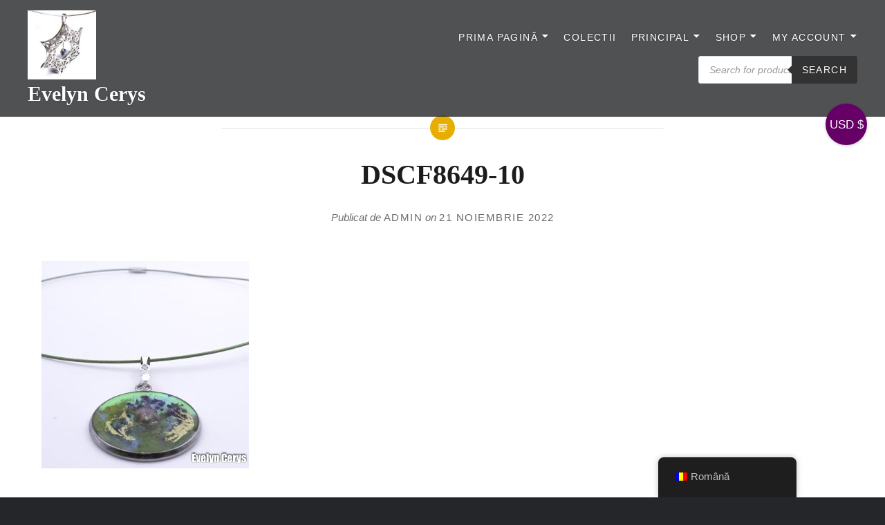

--- FILE ---
content_type: text/html; charset=UTF-8
request_url: https://evelyncerys.com/?attachment_id=21931
body_size: 38392
content:
<!DOCTYPE html><html lang="ro-RO"><head><script data-no-optimize="1" type="b87b0d335d82f585a931b320-text/javascript">var litespeed_docref=sessionStorage.getItem("litespeed_docref");litespeed_docref&&(Object.defineProperty(document,"referrer",{get:function(){return litespeed_docref}}),sessionStorage.removeItem("litespeed_docref"));</script> <meta charset="UTF-8"><meta name="viewport" content="width=device-width, initial-scale=1"><link rel="profile" href="https://gmpg.org/xfn/11"><link rel="pingback" href="https://evelyncerys.com/xmlrpc.php"> <script type="text/template" id="freeze-table-template"><div class="frzTbl antiscroll-wrap frzTbl--scrolled-to-left-edge">
    <div class="frzTbl-scroll-overlay antiscroll-inner">
        <div class="frzTbl-scroll-overlay__inner"></div>
    </div>
    <div class="frzTbl-content-wrapper">

        <!-- sticky outer heading -->
        <div class="frzTbl-fixed-heading-wrapper-outer">          
          <div class="frzTbl-fixed-heading-wrapper">
            <div class="frzTbl-fixed-heading-wrapper__inner">
              {{heading}}
            </div>    
          </div>
        </div>

        <!-- column shadows -->
        <div class="frzTbl-frozen-columns-wrapper">
          <!-- left -->
          <div class="frzTbl-frozen-columns-wrapper__columns frzTbl-frozen-columns-wrapper__columns--left {{hide-left-column}}"></div>
          <!-- right -->            
          <div class="frzTbl-frozen-columns-wrapper__columns frzTbl-frozen-columns-wrapper__columns--right {{hide-right-column}}"></div>
        </div>

        <!-- table -->
        <div class="frzTbl-table-wrapper">
          <div class="frzTbl-table-wrapper__inner">
            <div class="frzTbl-table-placeholder"></div>
          </div>
        </div>

    </div>
  </div></script><script type="text/template" id="tmpl-wcpt-product-form-loading-modal"><div class="wcpt-modal wcpt-product-form-loading-modal" data-wcpt-product-id="{{{ data.product_id }}}">
    <div class="wcpt-modal-content">
      <div class="wcpt-close-modal">
        <!-- close 'x' icon svg -->
        <span class="wcpt-icon wcpt-icon-x wcpt-close-modal-icon">
          <svg xmlns="http://www.w3.org/2000/svg" width="24" height="24" viewBox="0 0 24 24" fill="none" stroke="currentColor" stroke-width="2" stroke-linecap="round" stroke-linejoin="round" class="feather feather-x"><line x1="18" y1="6" x2="6" y2="18"></line><line x1="6" y1="6" x2="18" y2="18"></line>
          </svg>
        </span>
      </div>
      <span class="wcpt-product-form-loading-text">
        <i class="wcpt-ajax-badge">
          <!-- ajax loading icon svg -->
          <svg xmlns="http://www.w3.org/2000/svg" width="24" height="24" viewBox="0 0 24 24" fill="none" stroke="currentColor" stroke-width="2" stroke-linecap="round" stroke-linejoin="round" class="feather feather-loader" color="#384047">
            <line x1="12" y1="2" x2="12" y2="6"></line><line x1="12" y1="18" x2="12" y2="22"></line><line x1="4.93" y1="4.93" x2="7.76" y2="7.76"></line><line x1="16.24" y1="16.24" x2="19.07" y2="19.07"></line><line x1="2" y1="12" x2="6" y2="12"></line><line x1="18" y1="12" x2="22" y2="12"></line><line x1="4.93" y1="19.07" x2="7.76" y2="16.24"></line><line x1="16.24" y1="7.76" x2="19.07" y2="4.93"></line>
          </svg>
        </i>

        Încarc&hellip;      </span>
    </div>
  </div></script> <script type="text/template" id="tmpl-wcpt-cart-checkbox-trigger"><div 
		class="wcpt-cart-checkbox-trigger"
		data-wcpt-redirect-url=""
	>
		<style media="screen">
	@media(min-width:1200px){
		.wcpt-cart-checkbox-trigger {
			display: inline-block;
					}
	}
	@media(max-width:1100px){
		.wcpt-cart-checkbox-trigger {
			display: inline-block;
		}
	}

	.wcpt-cart-checkbox-trigger {
		background-color : #4CAF50; border-color : rgba(0, 0, 0, .1); color : rgba(255, 255, 255); 	}

</style>
		<span 
      class="wcpt-icon wcpt-icon-shopping-bag wcpt-cart-checkbox-trigger__shopping-icon "    ><svg xmlns="http://www.w3.org/2000/svg" width="24" height="24" viewBox="0 0 24 24" fill="none" stroke="currentColor" stroke-width="2" stroke-linecap="round" stroke-linejoin="round" class="feather feather-shopping-bag"><path d="M6 2L3 6v14a2 2 0 0 0 2 2h14a2 2 0 0 0 2-2V6l-3-4z"></path><line x1="3" y1="6" x2="21" y2="6"></line><path d="M16 10a4 4 0 0 1-8 0"></path></svg></span>		<span class="wcpt-cart-checkbox-trigger__text">Add selected (<span class="wcpt-total-selected"></span>) to cart</span>
		<span class="wcpt-cart-checkbox-trigger__close">✕</span>
	</div></script><meta name='robots' content='index, follow, max-image-preview:large, max-snippet:-1, max-video-preview:-1' /><title>DSCF8649-10 - Evelyn Cerys bijuterii argint personalizate</title><meta name="description" content="bijuterii argint" /><link rel="canonical" href="https://evelyncerys.com/" /><meta property="og:locale" content="ro_RO" /><meta property="og:type" content="article" /><meta property="og:title" content="DSCF8649-10 - Evelyn Cerys bijuterii argint personalizate" /><meta property="og:description" content="bijuterii argint" /><meta property="og:url" content="https://evelyncerys.com/" /><meta property="og:site_name" content="Evelyn Cerys" /><meta property="article:publisher" content="https://www.facebook.com/evelyncerys1/" /><meta property="og:image" content="https://evelyncerys.com" /><meta property="og:image:width" content="2560" /><meta property="og:image:height" content="2560" /><meta property="og:image:type" content="image/jpeg" /><meta name="twitter:card" content="summary_large_image" /> <script type="application/ld+json" class="yoast-schema-graph">{"@context":"https://schema.org","@graph":[{"@type":"WebPage","@id":"https://evelyncerys.com/","url":"https://evelyncerys.com/","name":"DSCF8649-10 - Evelyn Cerys bijuterii argint personalizate","isPartOf":{"@id":"https://evelyncerys.com/#website"},"primaryImageOfPage":{"@id":"https://evelyncerys.com/#primaryimage"},"image":{"@id":"https://evelyncerys.com/#primaryimage"},"thumbnailUrl":"https://evelyncerys.com/wp-content/uploads/2022/11/DSCF8649-10-scaled.jpg","datePublished":"2022-11-21T20:44:16+00:00","description":"bijuterii argint","breadcrumb":{"@id":"https://evelyncerys.com/#breadcrumb"},"inLanguage":"ro-RO","potentialAction":[{"@type":"ReadAction","target":["https://evelyncerys.com/"]}]},{"@type":"ImageObject","inLanguage":"ro-RO","@id":"https://evelyncerys.com/#primaryimage","url":"https://evelyncerys.com/wp-content/uploads/2022/11/DSCF8649-10-scaled.jpg","contentUrl":"https://evelyncerys.com/wp-content/uploads/2022/11/DSCF8649-10-scaled.jpg","width":2560,"height":2560},{"@type":"BreadcrumbList","@id":"https://evelyncerys.com/#breadcrumb","itemListElement":[{"@type":"ListItem","position":1,"name":"Prima pagină","item":"https://evelyncerys.com/"},{"@type":"ListItem","position":2,"name":"Cercei cosmic birth mari stud","item":"https://evelyncerys.com/product/cercei-cosmic-birth-mari-stud-3/"},{"@type":"ListItem","position":3,"name":"DSCF8649-10"}]},{"@type":"WebSite","@id":"https://evelyncerys.com/#website","url":"https://evelyncerys.com/","name":"Evelyn Cerys","description":"Designer, artizan bijuterii contemporane","publisher":{"@id":"https://evelyncerys.com/#organization"},"alternateName":"Bijuterii realizate manual cu dragoste","potentialAction":[{"@type":"SearchAction","target":{"@type":"EntryPoint","urlTemplate":"https://evelyncerys.com/?s={search_term_string}"},"query-input":{"@type":"PropertyValueSpecification","valueRequired":true,"valueName":"search_term_string"}}],"inLanguage":"ro-RO"},{"@type":"Organization","@id":"https://evelyncerys.com/#organization","name":"Evelyn Cerys","url":"https://evelyncerys.com/","logo":{"@type":"ImageObject","inLanguage":"ro-RO","@id":"https://evelyncerys.com/#/schema/logo/image/","url":"https://evelyncerys.com/wp-content/uploads/2019/10/DSC_1585_result-1.jpg","contentUrl":"https://evelyncerys.com/wp-content/uploads/2019/10/DSC_1585_result-1.jpg","width":825,"height":829,"caption":"Evelyn Cerys"},"image":{"@id":"https://evelyncerys.com/#/schema/logo/image/"},"sameAs":["https://www.facebook.com/evelyncerys1/","https://www.instagram.com/evelyncerys1/"]}]}</script> <link rel='dns-prefetch' href='//www.googletagmanager.com' /><link rel='dns-prefetch' href='//js.stripe.com' /><link rel='dns-prefetch' href='//capi-automation.s3.us-east-2.amazonaws.com' /><link rel='dns-prefetch' href='//fonts.googleapis.com' /><link rel="alternate" type="application/rss+xml" title="Evelyn Cerys &raquo; Flux" href="https://evelyncerys.com/feed/" /><link rel="alternate" type="application/rss+xml" title="Evelyn Cerys &raquo; Flux comentarii" href="https://evelyncerys.com/comments/feed/" /><link rel="alternate" title="oEmbed (JSON)" type="application/json+oembed" href="https://evelyncerys.com/wp-json/oembed/1.0/embed?url=https%3A%2F%2Fevelyncerys.com%2F%3Fattachment_id%3D21931" /><link rel="alternate" title="oEmbed (XML)" type="text/xml+oembed" href="https://evelyncerys.com/wp-json/oembed/1.0/embed?url=https%3A%2F%2Fevelyncerys.com%2F%3Fattachment_id%3D21931&#038;format=xml" /><style id='wp-img-auto-sizes-contain-inline-css' type='text/css'>img:is([sizes=auto i],[sizes^="auto," i]){contain-intrinsic-size:3000px 1500px}
/*# sourceURL=wp-img-auto-sizes-contain-inline-css */</style><link data-optimized="2" rel="stylesheet" href="https://evelyncerys.com/wp-content/litespeed/css/aceb99a5b6fc93dcabec1c4faa793729.css?ver=1ed32" /><style id='classic-theme-styles-inline-css' type='text/css'>.wp-block-button__link{background-color:#32373c;border-radius:9999px;box-shadow:none;color:#fff;font-size:1.125em;padding:calc(.667em + 2px) calc(1.333em + 2px);text-decoration:none}.wp-block-file__button{background:#32373c;color:#fff}.wp-block-accordion-heading{margin:0}.wp-block-accordion-heading__toggle{background-color:inherit!important;color:inherit!important}.wp-block-accordion-heading__toggle:not(:focus-visible){outline:none}.wp-block-accordion-heading__toggle:focus,.wp-block-accordion-heading__toggle:hover{background-color:inherit!important;border:none;box-shadow:none;color:inherit;padding:var(--wp--preset--spacing--20,1em) 0;text-decoration:none}.wp-block-accordion-heading__toggle:focus-visible{outline:auto;outline-offset:0}
/*# sourceURL=https://evelyncerys.com/wp-content/plugins/gutenberg/build/styles/block-library/classic.min.css */</style><style id='woo-product-table-product-table-style-inline-css' type='text/css'>.wp-block-woo-product-table-product-table .wpt-block-notable-placeholder{background-color:#f0f0f0;border:1px dashed #ccc;color:#666;font-size:16px;padding:20px;text-align:center}

/*# sourceURL=https://evelyncerys.com/wp-content/plugins/woo-product-table/build/ptoduct-table/style-index.css */</style><style id='woo-product-table-tab-product-table-style-inline-css' type='text/css'>.wpt-block-front-tab .tab-buttons{display:flex;flex-wrap:wrap;gap:5px;list-style:none;margin:0;padding:0}.wpt-block-front-tab .tab-button{background:#f1f1f1;border:1px solid #ccc;border-bottom:none;border-radius:5px 5px 0 0;cursor:pointer;list-style:none;margin-right:0;padding:10px 20px;transition:background .3s,color .3s}.wpt-block-front-tab .tab-button.active-tab{background:#fff;border-bottom:2px solid #fff;color:#333;font-weight:700;padding:9px 19px}.wpt-block-front-tab .tab-content{background:#fff;border:1px solid #ccc;border-radius:0 5px 5px 5px;display:none;padding:20px}.wpt-block-front-tab .tab-content.active-tab{display:block}.wpt-block-front-tab .tab-contents{margin-bottom:30px}.wpt-block-front-tab .tab-inside-post-content,.wpt-block-front-tab .tab-inside-pre-content{font-size:20px}

/*# sourceURL=https://evelyncerys.com/wp-content/plugins/woo-product-table/build/tab-product-table/style-index.css */</style><style id='global-styles-inline-css' type='text/css'>:root{--wp--preset--aspect-ratio--square: 1;--wp--preset--aspect-ratio--4-3: 4/3;--wp--preset--aspect-ratio--3-4: 3/4;--wp--preset--aspect-ratio--3-2: 3/2;--wp--preset--aspect-ratio--2-3: 2/3;--wp--preset--aspect-ratio--16-9: 16/9;--wp--preset--aspect-ratio--9-16: 9/16;--wp--preset--color--black: #000000;--wp--preset--color--cyan-bluish-gray: #abb8c3;--wp--preset--color--white: #fff;--wp--preset--color--pale-pink: #f78da7;--wp--preset--color--vivid-red: #cf2e2e;--wp--preset--color--luminous-vivid-orange: #ff6900;--wp--preset--color--luminous-vivid-amber: #fcb900;--wp--preset--color--light-green-cyan: #7bdcb5;--wp--preset--color--vivid-green-cyan: #00d084;--wp--preset--color--pale-cyan-blue: #8ed1fc;--wp--preset--color--vivid-cyan-blue: #0693e3;--wp--preset--color--vivid-purple: #9b51e0;--wp--preset--color--bright-blue: #678db8;--wp--preset--color--yellow: #e7ae01;--wp--preset--color--light-gray-blue: #abb7c3;--wp--preset--color--medium-gray: #6a6c6e;--wp--preset--color--dark-gray: #1a1c1e;--wp--preset--color--dark-gray-blue: #292c2f;--wp--preset--gradient--vivid-cyan-blue-to-vivid-purple: linear-gradient(135deg,rgb(6,147,227) 0%,rgb(155,81,224) 100%);--wp--preset--gradient--light-green-cyan-to-vivid-green-cyan: linear-gradient(135deg,rgb(122,220,180) 0%,rgb(0,208,130) 100%);--wp--preset--gradient--luminous-vivid-amber-to-luminous-vivid-orange: linear-gradient(135deg,rgb(252,185,0) 0%,rgb(255,105,0) 100%);--wp--preset--gradient--luminous-vivid-orange-to-vivid-red: linear-gradient(135deg,rgb(255,105,0) 0%,rgb(207,46,46) 100%);--wp--preset--gradient--very-light-gray-to-cyan-bluish-gray: linear-gradient(135deg,rgb(238,238,238) 0%,rgb(169,184,195) 100%);--wp--preset--gradient--cool-to-warm-spectrum: linear-gradient(135deg,rgb(74,234,220) 0%,rgb(151,120,209) 20%,rgb(207,42,186) 40%,rgb(238,44,130) 60%,rgb(251,105,98) 80%,rgb(254,248,76) 100%);--wp--preset--gradient--blush-light-purple: linear-gradient(135deg,rgb(255,206,236) 0%,rgb(152,150,240) 100%);--wp--preset--gradient--blush-bordeaux: linear-gradient(135deg,rgb(254,205,165) 0%,rgb(254,45,45) 50%,rgb(107,0,62) 100%);--wp--preset--gradient--luminous-dusk: linear-gradient(135deg,rgb(255,203,112) 0%,rgb(199,81,192) 50%,rgb(65,88,208) 100%);--wp--preset--gradient--pale-ocean: linear-gradient(135deg,rgb(255,245,203) 0%,rgb(182,227,212) 50%,rgb(51,167,181) 100%);--wp--preset--gradient--electric-grass: linear-gradient(135deg,rgb(202,248,128) 0%,rgb(113,206,126) 100%);--wp--preset--gradient--midnight: linear-gradient(135deg,rgb(2,3,129) 0%,rgb(40,116,252) 100%);--wp--preset--font-size--small: 13px;--wp--preset--font-size--medium: 20px;--wp--preset--font-size--large: 36px;--wp--preset--font-size--x-large: 42px;--wp--preset--spacing--20: 0.44rem;--wp--preset--spacing--30: 0.67rem;--wp--preset--spacing--40: 1rem;--wp--preset--spacing--50: 1.5rem;--wp--preset--spacing--60: 2.25rem;--wp--preset--spacing--70: 3.38rem;--wp--preset--spacing--80: 5.06rem;--wp--preset--shadow--natural: 6px 6px 9px rgba(0, 0, 0, 0.2);--wp--preset--shadow--deep: 12px 12px 50px rgba(0, 0, 0, 0.4);--wp--preset--shadow--sharp: 6px 6px 0px rgba(0, 0, 0, 0.2);--wp--preset--shadow--outlined: 6px 6px 0px -3px rgb(255, 255, 255), 6px 6px rgb(0, 0, 0);--wp--preset--shadow--crisp: 6px 6px 0px rgb(0, 0, 0);}:where(body) { margin: 0; }:where(.is-layout-flex){gap: 0.5em;}:where(.is-layout-grid){gap: 0.5em;}body .is-layout-flex{display: flex;}.is-layout-flex{flex-wrap: wrap;align-items: center;}.is-layout-flex > :is(*, div){margin: 0;}body .is-layout-grid{display: grid;}.is-layout-grid > :is(*, div){margin: 0;}body{padding-top: 0px;padding-right: 0px;padding-bottom: 0px;padding-left: 0px;}a:where(:not(.wp-element-button)){text-decoration: underline;}:root :where(.wp-element-button, .wp-block-button__link){background-color: #32373c;border-width: 0;color: #fff;font-family: inherit;font-size: inherit;font-style: inherit;font-weight: inherit;letter-spacing: inherit;line-height: inherit;padding-top: calc(0.667em + 2px);padding-right: calc(1.333em + 2px);padding-bottom: calc(0.667em + 2px);padding-left: calc(1.333em + 2px);text-decoration: none;text-transform: inherit;}.has-black-color{color: var(--wp--preset--color--black) !important;}.has-cyan-bluish-gray-color{color: var(--wp--preset--color--cyan-bluish-gray) !important;}.has-white-color{color: var(--wp--preset--color--white) !important;}.has-pale-pink-color{color: var(--wp--preset--color--pale-pink) !important;}.has-vivid-red-color{color: var(--wp--preset--color--vivid-red) !important;}.has-luminous-vivid-orange-color{color: var(--wp--preset--color--luminous-vivid-orange) !important;}.has-luminous-vivid-amber-color{color: var(--wp--preset--color--luminous-vivid-amber) !important;}.has-light-green-cyan-color{color: var(--wp--preset--color--light-green-cyan) !important;}.has-vivid-green-cyan-color{color: var(--wp--preset--color--vivid-green-cyan) !important;}.has-pale-cyan-blue-color{color: var(--wp--preset--color--pale-cyan-blue) !important;}.has-vivid-cyan-blue-color{color: var(--wp--preset--color--vivid-cyan-blue) !important;}.has-vivid-purple-color{color: var(--wp--preset--color--vivid-purple) !important;}.has-bright-blue-color{color: var(--wp--preset--color--bright-blue) !important;}.has-yellow-color{color: var(--wp--preset--color--yellow) !important;}.has-light-gray-blue-color{color: var(--wp--preset--color--light-gray-blue) !important;}.has-medium-gray-color{color: var(--wp--preset--color--medium-gray) !important;}.has-dark-gray-color{color: var(--wp--preset--color--dark-gray) !important;}.has-dark-gray-blue-color{color: var(--wp--preset--color--dark-gray-blue) !important;}.has-black-background-color{background-color: var(--wp--preset--color--black) !important;}.has-cyan-bluish-gray-background-color{background-color: var(--wp--preset--color--cyan-bluish-gray) !important;}.has-white-background-color{background-color: var(--wp--preset--color--white) !important;}.has-pale-pink-background-color{background-color: var(--wp--preset--color--pale-pink) !important;}.has-vivid-red-background-color{background-color: var(--wp--preset--color--vivid-red) !important;}.has-luminous-vivid-orange-background-color{background-color: var(--wp--preset--color--luminous-vivid-orange) !important;}.has-luminous-vivid-amber-background-color{background-color: var(--wp--preset--color--luminous-vivid-amber) !important;}.has-light-green-cyan-background-color{background-color: var(--wp--preset--color--light-green-cyan) !important;}.has-vivid-green-cyan-background-color{background-color: var(--wp--preset--color--vivid-green-cyan) !important;}.has-pale-cyan-blue-background-color{background-color: var(--wp--preset--color--pale-cyan-blue) !important;}.has-vivid-cyan-blue-background-color{background-color: var(--wp--preset--color--vivid-cyan-blue) !important;}.has-vivid-purple-background-color{background-color: var(--wp--preset--color--vivid-purple) !important;}.has-bright-blue-background-color{background-color: var(--wp--preset--color--bright-blue) !important;}.has-yellow-background-color{background-color: var(--wp--preset--color--yellow) !important;}.has-light-gray-blue-background-color{background-color: var(--wp--preset--color--light-gray-blue) !important;}.has-medium-gray-background-color{background-color: var(--wp--preset--color--medium-gray) !important;}.has-dark-gray-background-color{background-color: var(--wp--preset--color--dark-gray) !important;}.has-dark-gray-blue-background-color{background-color: var(--wp--preset--color--dark-gray-blue) !important;}.has-black-border-color{border-color: var(--wp--preset--color--black) !important;}.has-cyan-bluish-gray-border-color{border-color: var(--wp--preset--color--cyan-bluish-gray) !important;}.has-white-border-color{border-color: var(--wp--preset--color--white) !important;}.has-pale-pink-border-color{border-color: var(--wp--preset--color--pale-pink) !important;}.has-vivid-red-border-color{border-color: var(--wp--preset--color--vivid-red) !important;}.has-luminous-vivid-orange-border-color{border-color: var(--wp--preset--color--luminous-vivid-orange) !important;}.has-luminous-vivid-amber-border-color{border-color: var(--wp--preset--color--luminous-vivid-amber) !important;}.has-light-green-cyan-border-color{border-color: var(--wp--preset--color--light-green-cyan) !important;}.has-vivid-green-cyan-border-color{border-color: var(--wp--preset--color--vivid-green-cyan) !important;}.has-pale-cyan-blue-border-color{border-color: var(--wp--preset--color--pale-cyan-blue) !important;}.has-vivid-cyan-blue-border-color{border-color: var(--wp--preset--color--vivid-cyan-blue) !important;}.has-vivid-purple-border-color{border-color: var(--wp--preset--color--vivid-purple) !important;}.has-bright-blue-border-color{border-color: var(--wp--preset--color--bright-blue) !important;}.has-yellow-border-color{border-color: var(--wp--preset--color--yellow) !important;}.has-light-gray-blue-border-color{border-color: var(--wp--preset--color--light-gray-blue) !important;}.has-medium-gray-border-color{border-color: var(--wp--preset--color--medium-gray) !important;}.has-dark-gray-border-color{border-color: var(--wp--preset--color--dark-gray) !important;}.has-dark-gray-blue-border-color{border-color: var(--wp--preset--color--dark-gray-blue) !important;}.has-vivid-cyan-blue-to-vivid-purple-gradient-background{background: var(--wp--preset--gradient--vivid-cyan-blue-to-vivid-purple) !important;}.has-light-green-cyan-to-vivid-green-cyan-gradient-background{background: var(--wp--preset--gradient--light-green-cyan-to-vivid-green-cyan) !important;}.has-luminous-vivid-amber-to-luminous-vivid-orange-gradient-background{background: var(--wp--preset--gradient--luminous-vivid-amber-to-luminous-vivid-orange) !important;}.has-luminous-vivid-orange-to-vivid-red-gradient-background{background: var(--wp--preset--gradient--luminous-vivid-orange-to-vivid-red) !important;}.has-very-light-gray-to-cyan-bluish-gray-gradient-background{background: var(--wp--preset--gradient--very-light-gray-to-cyan-bluish-gray) !important;}.has-cool-to-warm-spectrum-gradient-background{background: var(--wp--preset--gradient--cool-to-warm-spectrum) !important;}.has-blush-light-purple-gradient-background{background: var(--wp--preset--gradient--blush-light-purple) !important;}.has-blush-bordeaux-gradient-background{background: var(--wp--preset--gradient--blush-bordeaux) !important;}.has-luminous-dusk-gradient-background{background: var(--wp--preset--gradient--luminous-dusk) !important;}.has-pale-ocean-gradient-background{background: var(--wp--preset--gradient--pale-ocean) !important;}.has-electric-grass-gradient-background{background: var(--wp--preset--gradient--electric-grass) !important;}.has-midnight-gradient-background{background: var(--wp--preset--gradient--midnight) !important;}.has-small-font-size{font-size: var(--wp--preset--font-size--small) !important;}.has-medium-font-size{font-size: var(--wp--preset--font-size--medium) !important;}.has-large-font-size{font-size: var(--wp--preset--font-size--large) !important;}.has-x-large-font-size{font-size: var(--wp--preset--font-size--x-large) !important;}
:where(.wp-block-columns.is-layout-flex){gap: 2em;}:where(.wp-block-columns.is-layout-grid){gap: 2em;}
:root :where(.wp-block-pullquote){font-size: 1.5em;line-height: 1.6;}
:where(.wp-block-post-template.is-layout-flex){gap: 1.25em;}:where(.wp-block-post-template.is-layout-grid){gap: 1.25em;}
:where(.wp-block-term-template.is-layout-flex){gap: 1.25em;}:where(.wp-block-term-template.is-layout-grid){gap: 1.25em;}
/*# sourceURL=global-styles-inline-css */</style><style id='wcpt-inline-css' type='text/css'>.mejs-button>button {
      background: transparent url(https://evelyncerys.com/wp-includes/js/mediaelement/mejs-controls.svg) !important;
    }
    .mejs-mute>button {
      background-position: -60px 0 !important;
    }    
    .mejs-unmute>button {
      background-position: -40px 0 !important;
    }    
    .mejs-pause>button {
      background-position: -20px 0 !important;
    }    
  
/*# sourceURL=wcpt-inline-css */</style><style id='woocommerce-inline-inline-css' type='text/css'>.woocommerce form .form-row .required { visibility: visible; }
/*# sourceURL=woocommerce-inline-inline-css */</style><link rel='preload' as='font' type='font/woff2' crossorigin='anonymous' id='tinvwl-webfont-font-css' href='https://evelyncerys.com/wp-content/plugins/ti-woocommerce-wishlist/assets/fonts/tinvwl-webfont.woff2?ver=xu2uyi'  media='all' /><style id='tinvwl-theme-inline-css' type='text/css'>.tinv-wishlist .tinv-header h2 {color:#cc00ff;font-size:40px;} .tinv-wishlist {color:#ebd8f2;} .tinv-wishlist, .tinv-wishlist input, .tinv-wishlist select, .tinv-wishlist textarea, .tinv-wishlist button, .tinv-wishlist input[type="button"], .tinv-wishlist input[type="reset"], .tinv-wishlist input[type="submit"] {font-family:Georgia, serif;} .tinv-wishlist a:not(.button):not(.social) {color:#83249c;text-decoration:underline;font-family:inherit;} .tinv-wishlist a:not(.button):not(.social):active, .tinv-wishlist a:not(.button):not(.social):focus, .tinv-wishlist a:not(.button):not(.social):hover {color:#ebd8f2;} .tinv-wishlist input[type="text"], .tinv-wishlist input[type="email"], .tinv-wishlist input[type="url"], .tinv-wishlist input[type="password"], .tinv-wishlist input[type="search"], .tinv-wishlist input[type="tel"], .tinv-wishlist input[type="number"], .tinv-wishlist textarea, .tinv-wishlist select, .tinv-wishlist .product-quantity input[type="text"].qty {background-color:#f7f7f7;border-color:#d1d1d1;border-radius:2px;color:#686868;font-family:inherit;} .tinv-wishlist select {font-size:12px;} .woocommerce div.product form.cart .tinvwl_add_to_wishlist_button.tinvwl-button {background-color:#ebe9eb;border-radius:3px;} .woocommerce div.product form.cart .tinvwl_add_to_wishlist_button.tinvwl-button:hover, .woocommerce div.product form.cart .tinvwl_add_to_wishlist_button.tinvwl-button.icon-white:hover:before, .woocommerce div.product form.cart .tinvwl_add_to_wishlist_button.tinvwl-button.icon-black:hover:before {background-color:#dad8da;color:#686868;} .woocommerce div.product form.cart .tinvwl_add_to_wishlist_button.tinvwl-button, .woocommerce div.product form.cart .tinvwl_add_to_wishlist_button.tinvwl-button.icon-white:before, .woocommerce div.product form.cart .tinvwl_add_to_wishlist_button.tinvwl-button.icon-black:before {color:#515151;} .woocommerce div.product form.cart .tinvwl_add_to_wishlist_button, .woocommerce div.product form.cart .tinvwl_add_to_wishlist_button.icon-white:before, .woocommerce div.product form.cart .tinvwl_add_to_wishlist_button.icon-black:before {color:#83249c;} .woocommerce div.product form.cart .tinvwl_add_to_wishlist_button:hover, .woocommerce div.product form.cart .tinvwl_add_to_wishlist_button.icon-white:hover:before, .woocommerce div.product form.cart .tinvwl_add_to_wishlist_button.icon-black:hover:before {color:#660066;} .woocommerce div.product form.cart .tinvwl_add_to_wishlist_button {font-family:inherit;font-size:16px;} .woocommerce div.product form.cart .tinvwl_add_to_wishlist_button.icon-black:before, .woocommerce div.product form.cart .tinvwl_add_to_wishlist_button.icon-white:before {font-size:16px;} .woocommerce ul.products li.product .tinvwl_add_to_wishlist_button.tinvwl-button, .woocommerce ul.products li.product .tinvwl_add_to_wishlist_button.tinvwl-button.icon-white:before, .woocommerce ul.products li.product .tinvwl_add_to_wishlist_button.tinvwl-button.icon-black:before {background-color:#ebd8f2;color:#660066;} .woocommerce ul.products li.product .tinvwl_add_to_wishlist_button.tinvwl-button:hover, .woocommerce ul.products li.product .tinvwl_add_to_wishlist_button.tinvwl-button.icon-white:hover:before, .woocommerce ul.products li.product .tinvwl_add_to_wishlist_button.tinvwl-button.icon-black:hover:before {background-color:#dad8da;color:#660066;} .woocommerce ul.products li.product .tinvwl_add_to_wishlist_button, .woocommerce ul.products li.product .tinvwl_add_to_wishlist_button.icon-white:before, .woocommerce ul.products li.product .tinvwl_add_to_wishlist_button.icon-black:before {color:#83249c;font-size:14px;} .woocommerce ul.products li.product .tinvwl_add_to_wishlist_button:hover, .woocommerce ul.products li.product .tinvwl_add_to_wishlist_button.icon-white:hover:before, .woocommerce ul.products li.product .tinvwl_add_to_wishlist_button.icon-black:hover:before {color:#81627c;} .woocommerce ul.products li.product .tinvwl_add_to_wishlist_button.tinvwl-button {font-family:Verdana, Arial, Helvetica, sans-serif;border-radius:3px;} .woocommerce ul.products li.product .tinvwl_add_to_wishlist_button.icon-white:before, .woocommerce ul.products li.product .tinvwl_add_to_wishlist_button.icon-black:before {font-size:14px;} .woocommerce.tinv-wishlist #respond input#submit, .woocommerce.tinv-wishlist a.button, .woocommerce.tinv-wishlist button.button, .woocommerce.tinv-wishlist input.button {background-color:#ebe9eb;color:#515151;font-family:inherit;font-size:14px;border-radius:3px;} .woocommerce.tinv-wishlist #respond input#submit:hover, .woocommerce.tinv-wishlist a.button:hover, .woocommerce.tinv-wishlist button.button:hover, .woocommerce.tinv-wishlist input.button:hover {background-color:#dad8da;color:#515151;} .woocommerce.tinv-wishlist #respond input#submit.alt, .woocommerce.tinv-wishlist a.button.alt, .woocommerce.tinv-wishlist button.button.alt, .woocommerce.tinv-wishlist input.button.alt {background-color:#ebd8f2;color:#ffffff;font-family:inherit;font-size:14px;border-radius:3px;} .woocommerce.tinv-wishlist #respond input#submit.alt:hover, .woocommerce.tinv-wishlist a.button.alt:hover, .woocommerce.tinv-wishlist button.button.alt:hover, .woocommerce.tinv-wishlist input.button.alt:hover {background-color:#935386;color:#ffffff;} .tinv-wishlist table, .tinv-wishlist table td {background-color:#ffffff;} .tinv-wishlist table, .tinv-wishlist table td, .tinv-wishlist table th {border-color:#d1d1d1;} .tinv-wishlist table th {background-color:#ffffff;color:#1a1a1a;font-family:inherit;font-size:14px;} .tinv-wishlist table td {color:#686868;font-family:inherit;font-size:14px;} .tinv-wishlist td.product-price {color:#202020;font-family:inherit;font-size:16px;} .tinv-wishlist td.product-price ins span.amount {color:#ffffff;background-color:#cc00ff;} .tinv-wishlist .social-buttons li a {background-color:#ebe9eb;font-size:20px;} .tinv-wishlist .social-buttons li a:hover {background-color:#dad8da;} .tinv-wishlist .social-buttons li a.white, .tinv-wishlist .social-buttons li a.dark {color:#000000;} .tinv-wishlist .social-buttons li a.white:hover, .tinv-wishlist .social-buttons li a.dark:hover {color:#686868;} .tinv-wishlist .tinv-modal .tinv-modal-inner {background-color:#ffffff;color:#1a1a1a;font-size:16px;} .tinv-wishlist .tinv-modal .tinv-modal-inner,.tinv-wishlist .tinv-modal .tinv-modal-inner select {font-family:inherit;} .tinv-wishlist .tinv-modal .tinv-close-modal, .tinv-wishlist .tinv-modal button.button {background-color:#ebe9eb;color:#515151;} .tinv-wishlist .tinv-modal .tinv-close-modal:hover, .tinv-wishlist .tinv-modal button.button:hover {background-color:#dad8da;color:#515151;}.woocommerce ul.products li.product .add_to_wishlist {   background-color: #cc00ff;  }
/*# sourceURL=tinvwl-theme-inline-css */</style><style id='dyad-2-woocommerce-style-inline-css' type='text/css'>@font-face {
			font-family: "star";
			src: url("https://evelyncerys.com/wp-content/plugins/woocommerce/assets/fonts/star.eot");
			src: url("https://evelyncerys.com/wp-content/plugins/woocommerce/assets/fonts/star.eot?#iefix") format("embedded-opentype"),
				url("https://evelyncerys.com/wp-content/plugins/woocommerce/assets/fonts/star.woff") format("woff"),
				url("https://evelyncerys.com/wp-content/plugins/woocommerce/assets/fonts/star.ttf") format("truetype"),
				url("https://evelyncerys.com/wp-content/plugins/woocommerce/assets/fonts/star.svg#star") format("svg");
			font-weight: normal;
			font-style: normal;
		}
/*# sourceURL=dyad-2-woocommerce-style-inline-css */</style> <script type="text/template" id="tmpl-variation-template"><div class="woocommerce-variation-description">{{{ data.variation.variation_description }}}</div>
	<div class="woocommerce-variation-price">{{{ data.variation.price_html }}}</div>
	<div class="woocommerce-variation-availability">{{{ data.variation.availability_html }}}</div></script> <script type="text/template" id="tmpl-unavailable-variation-template"><p role="alert">Regret, acest produs nu este disponibil. Te rog alege altceva.</p></script> <script id="woocommerce-google-analytics-integration-gtag-js-after" type="litespeed/javascript">window.dataLayer=window.dataLayer||[];function gtag(){dataLayer.push(arguments)}
for(const mode of[{"analytics_storage":"denied","ad_storage":"denied","ad_user_data":"denied","ad_personalization":"denied","region":["AT","BE","BG","HR","CY","CZ","DK","EE","FI","FR","DE","GR","HU","IS","IE","IT","LV","LI","LT","LU","MT","NL","NO","PL","PT","RO","SK","SI","ES","SE","GB","CH"]}]||[]){gtag("consent","default",{"wait_for_update":500,...mode})}
gtag("js",new Date());gtag("set","developer_id.dOGY3NW",!0);gtag("config","G-7V17XV66KM",{"track_404":!0,"allow_google_signals":!1,"logged_in":!1,"linker":{"domains":[],"allow_incoming":!1},"custom_map":{"dimension1":"logged_in"}})</script> <script type="litespeed/javascript" data-src="https://evelyncerys.com/wp-includes/js/jquery/jquery.min.js" id="jquery-core-js"></script> <script id="jquery-js-after" type="litespeed/javascript">!function($){"use strict";$(document).ready(function(){$(this).scrollTop()>100&&$(".hfe-scroll-to-top-wrap").removeClass("hfe-scroll-to-top-hide"),$(window).scroll(function(){$(this).scrollTop()<100?$(".hfe-scroll-to-top-wrap").fadeOut(300):$(".hfe-scroll-to-top-wrap").fadeIn(300)}),$(".hfe-scroll-to-top-wrap").on("click",function(){$("html, body").animate({scrollTop:0},300);return!1})})}(jQuery);!function($){'use strict';$(document).ready(function(){var bar=$('.hfe-reading-progress-bar');if(!bar.length)return;$(window).on('scroll',function(){var s=$(window).scrollTop(),d=$(document).height()-$(window).height(),p=d?s/d*100:0;bar.css('width',p+'%')})})}(jQuery)</script> <script id="cookie-law-info-js-extra" type="litespeed/javascript">var Cli_Data={"nn_cookie_ids":[],"cookielist":[],"non_necessary_cookies":[],"ccpaEnabled":"","ccpaRegionBased":"","ccpaBarEnabled":"","strictlyEnabled":["necessary","obligatoire"],"ccpaType":"gdpr","js_blocking":"1","custom_integration":"","triggerDomRefresh":"","secure_cookies":""};var cli_cookiebar_settings={"animate_speed_hide":"500","animate_speed_show":"500","background":"#FFF","border":"#b1a6a6c2","border_on":"","button_1_button_colour":"#990099","button_1_button_hover":"#7a007a","button_1_link_colour":"#fff","button_1_as_button":"1","button_1_new_win":"","button_2_button_colour":"#333","button_2_button_hover":"#292929","button_2_link_colour":"#444","button_2_as_button":"","button_2_hidebar":"","button_3_button_colour":"#696e6f","button_3_button_hover":"#545859","button_3_link_colour":"#fff","button_3_as_button":"1","button_3_new_win":"","button_4_button_colour":"#000","button_4_button_hover":"#000000","button_4_link_colour":"#333333","button_4_as_button":"","button_7_button_colour":"#61a229","button_7_button_hover":"#4e8221","button_7_link_colour":"#fff","button_7_as_button":"1","button_7_new_win":"","font_family":"Helvetica, sans-serif","header_fix":"","notify_animate_hide":"1","notify_animate_show":"","notify_div_id":"#cookie-law-info-bar","notify_position_horizontal":"right","notify_position_vertical":"bottom","scroll_close":"1","scroll_close_reload":"","accept_close_reload":"","reject_close_reload":"1","showagain_tab":"","showagain_background":"#fff","showagain_border":"#000","showagain_div_id":"#cookie-law-info-again","showagain_x_position":"100px","text":"#800080","show_once_yn":"","show_once":"10000","logging_on":"","as_popup":"","popup_overlay":"1","bar_heading_text":"","cookie_bar_as":"widget","popup_showagain_position":"bottom-right","widget_position":"left"};var log_object={"ajax_url":"https://evelyncerys.com/wp-admin/admin-ajax.php"}</script> <script id="wp-util-js-extra" type="litespeed/javascript">var _wpUtilSettings={"ajax":{"url":"/wp-admin/admin-ajax.php"}}</script> <script id="wc-add-to-cart-js-extra" type="litespeed/javascript">var wc_add_to_cart_params={"ajax_url":"/wp-admin/admin-ajax.php","wc_ajax_url":"/?wc-ajax=%%endpoint%%","i18n_view_cart":"Vezi co\u0219ul","cart_url":"https://evelyncerys.com/checkout/","is_cart":"","cart_redirect_after_add":"no"}</script> <script id="wc-add-to-cart-variation-js-extra" type="litespeed/javascript">var wc_add_to_cart_variation_params={"wc_ajax_url":"/?wc-ajax=%%endpoint%%","i18n_no_matching_variations_text":"Regret, nu s-a potrivit niciun produs cu selec\u021bia ta. Te rog alege o alt\u0103 combina\u021bie.","i18n_make_a_selection_text":"Te rog selecteaz\u0103 c\u00e2teva op\u021biuni pentru produs \u00eenainte de a-l ad\u0103uga \u00een co\u0219ul t\u0103u.","i18n_unavailable_text":"Regret, acest produs nu este disponibil. Te rog alege altceva.","i18n_reset_alert_text":"Selec\u021bia ta a fost resetat\u0103. Te rog s\u0103 selectezi c\u00e2teva op\u021biuni pentru produse \u00eenainte de a ad\u0103uga acest produs \u00een co\u0219."}</script> <script id="woocommerce-js-extra" type="litespeed/javascript">var woocommerce_params={"ajax_url":"/wp-admin/admin-ajax.php","wc_ajax_url":"/?wc-ajax=%%endpoint%%","i18n_password_show":"Arat\u0103 parola","i18n_password_hide":"Ascunde parola"}</script> <link rel="https://api.w.org/" href="https://evelyncerys.com/wp-json/" /><link rel="alternate" title="JSON" type="application/json" href="https://evelyncerys.com/wp-json/wp/v2/media/21931" /><meta name="generator" content="WordPress 6.9" /><meta name="generator" content="WooCommerce 10.4.3" /><link rel='shortlink' href='https://evelyncerys.com/?p=21931' />
<style type="text/css">.header-outer {
  align-items: center;
  background: white;
  box-shadow: 0 6px 20px 0 rgba(0, 0, 0, 0.1);
  display: flex;
  /* set the height for the header at its max height you want */
  height: 150px;
  left: 0;
  padding: 0 50px;
  position: sticky;
  /** set the value of `top` with the difference between
  * the height of the outer and inner container to compensate
  * for this */
  top: -50px;
  width: 100%;
  z-index: 1;
}

.header-inner {
  align-items: center;
  background: white;
  display: flex;
  /** specify the height of the header that you want when scrolling 
  *The difference between this height and the height of the outer header
  *is the value of the `top` of the outer container */
  height: 100px;
  justify-content: space-between;
  left: 0;
  position: sticky;
  top: 0;
  width: 100%;
}</style>
<style type="text/css">@media (max-width: 525px){
	.woocommerce ul.products li.product,.woocommerce-page ul.products li.product,.woocommerce-page[class*=columns-] ul.products li.product,.woocommerce[class*=columns-] ul.products li.product {
		width: 100%;
		float: none;
		clear: both;
		margin: 0 0 2.992em
	}
}</style>
<style type="text/css">if ( ! function_exists('tdav_css') ) {
    function tdav_css($wp) {
        $wp .= ',' . get_bloginfo('stylesheet_directory') . '/tiny.css';
        return $wp;
    }
}
add_filter( 'mce_css', 'tdav_css' );
.mceContentBody.wp-editor {
    background-color:#000000;
}</style>
<style type="text/css">/**
 * Remove the generated product schema marker from the Product Category and Shop pages.
 */
function wc_remove_product_schema_product_archive() {
	remove_action( 'woocommerce_shop_loop', array( WC()->structured_data, 'generate_product_data' ), 10, 0 );
}
add_action( 'woocommerce_init', 'wc_remove_product_schema_product_archive' );/* Add your CSS code here.

For example:
.example {
    color: red;
}

For brushing up on your CSS knowledge, check out http://www.w3schools.com/css/css_syntax.asp

End of comment */</style>
<style type="text/css">add_action( 'woocommerce_thankyou', 'wkbe_redirectcustom');
   
function wkbe_redirectcustom( $order_id ){
    $order = wc_get_order( $order_id );
   
    $url = 'https://evelyncerys.com/order-received/825/';
   
    if ( $order->status != 'failed' ) {
        wp_redirect( $url );
        exit;
    }
}</style>
<style type="text/css">/*****************************************************/
/******** WOO CART / CHECKOUT / ACCOUNT PAGES ********/
/*****************************************************/

/*** MAIN FORMS BACKGROUND COLOR ***/
.woocommerce table.shop_table,
.woocommerce form.checkout_coupon, 
.woocommerce form.login, 
.woocommerce form.register,
#add_payment_method #payment, 
.woocommerce-cart #payment, 
.woocommerce-checkout #payment,
#customer_details, 
h3#order_review_heading,
form.woocommerce-EditAccountForm.edit-account {
	border: 0 !important; /* you can add a border if you prefer */
	background: #ebd8f2; /* this is the main background color for all forms */
}
/*** FORM AND OTHER PADDING ***/
#customer_details,
form.woocommerce-EditAccountForm.edit-account,
h3#order_review_heading {
	padding: 30px 20px;
}
/*** ADJUST FORM ROUNDED EDGES ***/
#customer_details {
	border-top-left-radius: 5px;
	border-top-right-radius: 5px;
}
.woocommerce-checkout-review-order table.shop_table {
	border-top-left-radius: 0;
	border-top-right-radius: 0;
}
/*** THIS COMPENSATES FOR FIELDS NOT ALIGNING ***/
h3#ship-to-different-address {
	margin-top: -3px; 
}
/*** ALL WOO BUTTONS ***/
.woocommerce button.button.alt, 
.woocommerce-page button.button.alt,
.woocommerce a.button, 
.woocommerce-page a.button,
.woocommerce button.button,
.woocommerce-page button.button {
	text-transform: capitalize !important;
	background: #83249c !important;
	color: #fffefe !important;
} 
.woocommerce button.button.alt:hover, 
.woocommerce-page button.button.alt:hover,
.woocommerce a.button.alt:hover, 
.woocommerce-page a.button.alt:hover,
.woocommerce a.button:hover, 
.woocommerce-page a.button:hover,
.woocommerce button.button:hover,
.woocommerce-page button.button:hover {
	background: #81627c !important;
	color: #fff !important;
}
/*** PAYMENT BOX ON CHECKOUT ***/
#add_payment_method #payment div.payment_box, 
.woocommerce-cart #payment div.payment_box, 
.woocommerce-checkout #payment div.payment_box {
	background-color: #83249c;
	color: #fff;
}
#add_payment_method #payment div.payment_box::before, 
.woocommerce-cart #payment div.payment_box::before, 
.woocommerce-checkout #payment div.payment_box::before {
	border-bottom-color: #15bf86;
}
#add_payment_method #payment ul.payment_methods, 
.woocommerce-cart #payment ul.payment_methods, 
.woocommerce-checkout #payment ul.payment_methods {
	border-bottom: 0;
}
/*** BORDERS AND TABLES ***/
.woocommerce form .form-row input.input-text, 
.woocommerce form .form-row textarea {
	border: 0;
}
.woocommerce table.shop_table td,
#add_payment_method .cart-collaterals .cart_totals tr td, 
#add_payment_method .cart-collaterals .cart_totals tr th, 
.woocommerce-cart .cart-collaterals .cart_totals tr td, 
.woocommerce-cart .cart-collaterals .cart_totals tr th, 
.woocommerce-checkout .cart-collaterals .cart_totals tr td, 
.woocommerce-checkout .cart-collaterals .cart_totals tr th,
.woocommerce table.shop_table tbody th, 
.woocommerce table.shop_table tfoot td, 
.woocommerce table.shop_table tfoot th, 
.woocommerce-checkout #main-content .cart-subtotal td {
	border-top: 2px solid #fff;
}
.woocommerce table.shop_table_responsive tr:nth-child(2n) td, 
.woocommerce-page table.shop_table_responsive tr:nth-child(2n) td {
	background: transparent;
}
.woocommerce-checkout #content-area table th,
.woocommerce-checkout #content-area table td {
	padding-left: 20px;
}
.woocommerce form .form-row input.input-text, 
.woocommerce form .form-row textarea {
	font-size: 18px;
}
/*** COUPON / EXISTING ACCOUNT / ERROR BOXES BACKGROUND COLOR ***/
.woocommerce-message, 
.woocommerce-error, 
.woocommerce-info {
	background: #dd9bf4 !important;
}
/*** ORDER NOTES ON CHECKOUT ***/
.woocommerce-checkout .woocommerce form .form-row textarea {
	height: 150px; /* height of optional notes box */
}
/*** STATE DROPDOWN SELECT COLOR ***/
.select2-container--default .select2-results__option--highlighted[aria-selected], 
.select2-container--default .select2-results__option--highlighted[data-selected] {
	background: #990099;
}
/*** QUANTITY BOX ***/
.woocommerce #content .quantity input.qty, 
.woocommerce .quantity input.qty, 
.woocommerce-cart table.cart td.actions .coupon .input-text, 
.woocommerce-page #content .quantity input.qty, 
.woocommerce-page .quantity input.qty {
	color: #222 !important;
	background: #fff !important;
	height: 46px; /* you may need to change this based on your font size */
}</style>
<style type="text/css">add_action( 'woocommerce_single_product_summary', 'custom_button_after_product_summary', 30 );

function custom_button_after_product_summary() {
  global $product;
  echo "<a href='".$product->add_to_cart_url()."'>add to cart</a>";
}/* Add your CSS code here.

For example:
.example {
    color: red;
}</style>
<style type="text/css">/* Enter Your Custom CSS Here */
.woocommerce #content input.button.alt:hover, .woocommerce #respond input#submit.alt:hover, .woocommerce a.button.alt:hover, .woocommerce button.button.alt:hover, .woocommerce input.button.alt:hover, .woocommerce-page #content input.button.alt:hover, .woocommerce-page #respond input#submit.alt:hover, .woocommerce-page a.button.alt:hover, .woocommerce-page button.button.alt:hover, .woocommerce-page input.button.alt:hover {

background:#710678 !important;

background-color:#710678!important;

color:white !important;

text-shadow: transparent !important;

box-shadow: none;

border-color:#660066 !important;

}

.woocommerce #content input.button:hover, .woocommerce #respond input#submit:hover, .woocommerce a.button:hover, .woocommerce button.button:hover, .woocommerce input.button:hover, .woocommerce-page #content input.button:hover, .woocommerce-page #respond input#submit:hover, .woocommerce-page a.button:hover, .woocommerce-page button.button:hover, .woocommerce-page input.button:hover {

background:#710678 !important;

background-color:#710678 !important;

color:white !important;

text-shadow: transparent !important;

box-shadow: none;

border-color:#ca0606 !important;

}

.woocommerce #content input.button, .woocommerce #respond input#submit, .woocommerce a.button, .woocommerce button.button, .woocommerce input.button, .woocommerce-page #content input.button, .woocommerce-page #respond input#submit, .woocommerce-page a.button, .woocommerce-page button.button, .woocommerce-page input.button {

background: #710678 !important;

color:white !important;

text-shadow: transparent !important;

border-color:#660066 !important;

}

.woocommerce #content input.button.alt:hover, .woocommerce #respond input#submit.alt:hover, .woocommerce a.button.alt:hover, .woocommerce button.button.alt:hover, .woocommerce input.button.alt:hover, .woocommerce-page #content input.button.alt:hover, .woocommerce-page #respond input#submit.alt:hover, .woocommerce-page a.button.alt:hover, .woocommerce-page button.button.alt:hover, .woocommerce-page input.button.alt:hover {

background: #710678 !important;

box-shadow: none;

text-shadow: transparent !important;

color:white !important;

border-color:#7c38c3 !important;
	}
.navbar .nav > li > a:focus
{
background-color: #822ca1 !important;
}

.dropdown-submenu > a:after, .dropdown-submenu:hover > a:after { border-left-color: #822ca1; }
.open .dropdown-menu { border-top:2px #822ca1 solid !important; border-bottom:2px #822ca1 solid !important; }</style><body><noscript><iframe data-lazyloaded="1" src="about:blank" data-litespeed-src="https://www.googletagmanager.com/ns.html?id=GTM-K342W6Q"
height="0" width="0" style="display:none;visibility:hidden"></iframe></noscript> <script type="litespeed/javascript">(function(w,d,s,l,i){w[l]=w[l]||[];w[l].push({'gtm.start':new Date().getTime(),event:'gtm.js'});var f=d.getElementsByTagName(s)[0],j=d.createElement(s),dl=l!='dataLayer'?'&l='+l:'';j.async=!0;j.src='https://www.googletagmanager.com/gtm.js?id='+i+dl;f.parentNode.insertBefore(j,f)})(window,document,'script','dataLayer','GTM-K342W6Q')</script>  <script type="litespeed/javascript" data-src="https://www.googletagmanager.com/gtag/js?id=UA-150753698-1"></script> <script type="litespeed/javascript">window.dataLayer=window.dataLayer||[];function gtag(){dataLayer.push(arguments)}
gtag('js',new Date());gtag('config','UA-150753698-1')</script><style type="text/css" media="screen">.woocommerce #customer_details .col-1,.woocommerce #customer_details .col-2{
    width: 48%;
   }
    .cart-collaterals .cross-sells{
    display: none;
   }
   
@media (max-width:640px) {
     .woocommerce #customer_details .col-1,.woocommerce #customer_details .col-2{
    width: 100% !important;
   }
}</style> <script type="litespeed/javascript">jQuery(document).bind("keydown",function(e){if(e.ctrlKey&&(e.which==44||e.which==65||e.which==67||e.which==73||e.which==75||e.which==80||e.which==88||e.which==83||e.which==85)){e.preventDefault();return!1}});jQuery(document).on("mousedown",function(event){if(event.which=="3"){document.oncontextmenu=document.body.oncontextmenu=function(){return!1}}})</script> <style type="text/css">body { 	-webkit-touch-callout: none; -webkit-user-select: none; -khtml-user-select: none;
							-moz-user-select: none; -ms-user-select: none; user-select: none; 	}</style><link rel="alternate" hreflang="ro-RO" href="https://evelyncerys.com/?attachment_id=21931"/><link rel="alternate" hreflang="en-US" href="https://evelyncerys.com/en/?attachment_id=21931"/><link rel="alternate" hreflang="de-DE" href="https://evelyncerys.com/de/?attachment_id=21931"/><link rel="alternate" hreflang="ro" href="https://evelyncerys.com/?attachment_id=21931"/><link rel="alternate" hreflang="en" href="https://evelyncerys.com/en/?attachment_id=21931"/><link rel="alternate" hreflang="de" href="https://evelyncerys.com/de/?attachment_id=21931"/><style>.dgwt-wcas-ico-magnifier,.dgwt-wcas-ico-magnifier-handler{max-width:20px}.dgwt-wcas-search-wrapp{max-width:600px}</style><meta name="google-site-verification" content="3D3hAg0-XMJ-Ikb98_LNJAgQyITO9KQgDwelww4P-as" />
<noscript><style>.woocommerce-product-gallery{ opacity: 1 !important; }</style></noscript> <script  type="litespeed/javascript">!function(f,b,e,v,n,t,s){if(f.fbq)return;n=f.fbq=function(){n.callMethod?n.callMethod.apply(n,arguments):n.queue.push(arguments)};if(!f._fbq)f._fbq=n;n.push=n;n.loaded=!0;n.version='2.0';n.queue=[];t=b.createElement(e);t.async=!0;t.src=v;s=b.getElementsByTagName(e)[0];s.parentNode.insertBefore(t,s)}(window,document,'script','https://connect.facebook.net/en_US/fbevents.js')</script>  <script  type="litespeed/javascript">fbq('init','417906329068751',{},{"agent":"woocommerce_0-10.4.3-3.5.15"});document.addEventListener('DOMContentLiteSpeedLoaded',function(){document.body.insertAdjacentHTML('beforeend','<div class=\"wc-facebook-pixel-event-placeholder\"></div>')},!1)</script> <style>.e-con.e-parent:nth-of-type(n+4):not(.e-lazyloaded):not(.e-no-lazyload),
				.e-con.e-parent:nth-of-type(n+4):not(.e-lazyloaded):not(.e-no-lazyload) * {
					background-image: none !important;
				}
				@media screen and (max-height: 1024px) {
					.e-con.e-parent:nth-of-type(n+3):not(.e-lazyloaded):not(.e-no-lazyload),
					.e-con.e-parent:nth-of-type(n+3):not(.e-lazyloaded):not(.e-no-lazyload) * {
						background-image: none !important;
					}
				}
				@media screen and (max-height: 640px) {
					.e-con.e-parent:nth-of-type(n+2):not(.e-lazyloaded):not(.e-no-lazyload),
					.e-con.e-parent:nth-of-type(n+2):not(.e-lazyloaded):not(.e-no-lazyload) * {
						background-image: none !important;
					}
				}</style><style type="text/css">.site-title a,
			.site-description {
				color: #ffffff;
			}</style><link rel="icon" href="https://evelyncerys.com/wp-content/uploads/2019/10/cropped-DSC_1585_result-1-2-32x32.jpg" sizes="32x32" /><link rel="icon" href="https://evelyncerys.com/wp-content/uploads/2019/10/cropped-DSC_1585_result-1-2-192x192.jpg" sizes="192x192" /><link rel="apple-touch-icon" href="https://evelyncerys.com/wp-content/uploads/2019/10/cropped-DSC_1585_result-1-2-180x180.jpg" /><meta name="msapplication-TileImage" content="https://evelyncerys.com/wp-content/uploads/2019/10/cropped-DSC_1585_result-1-2-270x270.jpg" /><style type="text/css" id="wp-custom-css">.loading{
	display:none; !important;
}
.site-content, .entry-content{
	padding-left:60px;
	padding-right:60px;
}
.home.is-singular .entry-inner, body:not(.has-post-thumbnail).is-singular .entry-inner, .is-singular.single-format-image .entry-inner, .is-singular.page-template-eventbrite-index .content-area{
	max-width:unset; !important;
}


.woocommerce ul.products li.product .woocommerce-loop-category__title, .woocommerce ul.products li.product .woocommerce-loop-product__title, .woocommerce ul.products li.product h3{
	white-space: nowrap;
overflow: hidden;
text-overflow: ellipsis;
}

ul.flex-direction-nav {
    position: absolute;
    top: 30%;
    z-index: 99999;
    width: 100%;
    left: 0;
    margin: 0;
    padding: 0px;
    list-style: none;}

li.flex-nav-prev {float: left;}
li.flex-nav-next {float: right;}
a.flex-next {visibility:hidden;}
a.flex-prev {visibility:hidden;}

a.flex-next::after {
	visibility:visible;content: '\003E';
	font-family: 'Font Awesome 5 Free';
	margin-right: 10px;
	font-size: 30px;   
	font-weight: bold;
	color: black !important;
}

a.flex-prev::before {
    visibility:visible;
    content: '\003C';
	font-family: 'Font Awesome 5 Free';   
	margin-left: 10px;
	font-size: 30px;
	font-weight: bold;
	color: black !important;
}

ul.flex-direction-nav li a {
	color: black !important;
}

ul.flex-direction-nav li a:hover {
	text-decoration: none;
}

ul.flex-direction-nav li a {
	color: #ccc;
}

ul.flex-direction-nav li a:hover {
	text-decoration: none;
}

@media only screen and ( max-width: 1100px ) {
.woocommerce-page ul.products li.product {
  width: 25% !important;
	float:left !important;
	clear: none !important;
	}
		.woocommerce-page ul.products li.product.button{
		padding:.618em .5em !important
	}
}
@media only screen and ( max-width: 850px ) {
.woocommerce-page ul.products li.product {
  width: 50% !important;
	float:left !important;
	clear: both;
margin: 0 0 2.992em;
}
	.woocommerce-page ul.products li.product.button{
		padding:.618em .5em !important
	}
.woocommerce-page ul.products li.product:nth-child(2n) {
margin-right: 0 !important;
}
	.site-content, .entry-content{
	padding-left:0px;
	padding-right:0px;
}
}


.woocommerce ul.products li.product .price {
    color: #710678;
    display: block;
    font-weight: 400;
    margin-bottom: .5em;
    font-size: .857em;
}

.woocommerce div.product p.price, .woocommerce div.product span.price {
    color: #710678;
    font-size: 1.25em;
}</style><script src="/cdn-cgi/scripts/7d0fa10a/cloudflare-static/rocket-loader.min.js" data-cf-settings="b87b0d335d82f585a931b320-|49" defer></script><script defer src="https://static.cloudflareinsights.com/beacon.min.js/vcd15cbe7772f49c399c6a5babf22c1241717689176015" integrity="sha512-ZpsOmlRQV6y907TI0dKBHq9Md29nnaEIPlkf84rnaERnq6zvWvPUqr2ft8M1aS28oN72PdrCzSjY4U6VaAw1EQ==" data-cf-beacon='{"version":"2024.11.0","token":"c058ba6ecba4442581ae3b1f9b829569","r":1,"server_timing":{"name":{"cfCacheStatus":true,"cfEdge":true,"cfExtPri":true,"cfL4":true,"cfOrigin":true,"cfSpeedBrain":true},"location_startswith":null}}' crossorigin="anonymous"></script>
</head><body class="attachment wp-singular attachment-template-default single single-attachment postid-21931 attachmentid-21931 attachment-jpeg wp-custom-logo wp-embed-responsive wp-theme-dyad-2-wpcom theme-dyad-2-wpcom wpt_device_desktop woocommerce-no-js translatepress-ro_RO ehf-footer ehf-template-dyad-2-wpcom ehf-stylesheet-dyad-2-wpcom wpt_table_body wpt-body-Product_Table tinvwl-custom-style is-singular no-js woocommerce-active elementor-default elementor-kit-20222 currency-usd"><div id="page" class="hfeed site">
<a class="skip-link screen-reader-text" href="#content">Sari la conținut</a><header id="masthead" class="site-header" role="banner"><div class="site-branding">
<a href="https://evelyncerys.com/" class="custom-logo-link" rel="home"><img data-lazyloaded="1" src="[data-uri]" fetchpriority="high" width="298" height="300" data-src="https://evelyncerys.com/wp-content/uploads/2019/10/cropped-DSC_1585_result-1-3.jpg" class="custom-logo" alt="Evelyn Cerys" decoding="async" data-srcset="https://evelyncerys.com/wp-content/uploads/2019/10/cropped-DSC_1585_result-1-3.jpg 298w, https://evelyncerys.com/wp-content/uploads/2019/10/cropped-DSC_1585_result-1-3-100x100.jpg 100w, https://evelyncerys.com/wp-content/uploads/2019/10/cropped-DSC_1585_result-1-3-64x64.jpg 64w, https://evelyncerys.com/wp-content/uploads/2019/10/cropped-DSC_1585_result-1-3-150x150.jpg 150w" data-sizes="(max-width: 298px) 100vw, 298px" /></a><h1 class="site-title">
<a href="https://evelyncerys.com/" rel="home">
Evelyn Cerys				</a></h1><p class="site-description">Designer, artizan bijuterii contemporane</p></div><nav id="site-navigation" class="main-navigation" role="navigation">
<button class="menu-toggle" aria-controls="primary-menu" aria-expanded="false">Meniu</button><div class="primary-menu"><ul id="primary-menu" class="menu"><li id="menu-item-19" class="menu-item menu-item-type-custom menu-item-object-custom menu-item-home menu-item-has-children menu-item-19"><a href="https://evelyncerys.com/">Prima pagină</a><ul class="sub-menu"><li id="menu-item-20891" class="menu-item menu-item-type-post_type menu-item-object-page menu-item-20891"><a href="https://evelyncerys.com/targuri-si-expozitii/news/">News</a></li><li id="menu-item-25590" class="menu-item menu-item-type-post_type menu-item-object-page menu-item-25590"><a href="https://evelyncerys.com/join-private-group/">Alatura-te grupului special despre cristale FB</a></li></ul></li><li id="menu-item-22623" class="menu-item menu-item-type-post_type menu-item-object-page menu-item-22623"><a href="https://evelyncerys.com/colectii/">Colectii</a></li><li id="menu-item-20" class="menu-item menu-item-type-post_type menu-item-object-page menu-item-has-children menu-item-20"><a href="https://evelyncerys.com/sample-page/">Principal</a><ul class="sub-menu"><li id="menu-item-533" class="menu-item menu-item-type-taxonomy menu-item-object-category menu-item-533"><a href="https://evelyncerys.com/category/atelier/">Atelier</a></li><li id="menu-item-530" class="menu-item menu-item-type-post_type menu-item-object-page menu-item-530"><a href="https://evelyncerys.com/targuri-si-expozitii/">Targuri si expozitii</a></li><li id="menu-item-10203" class="menu-item menu-item-type-post_type menu-item-object-page menu-item-10203"><a href="https://evelyncerys.com/sample-page/suvenir-bucuresti/">Suvenir</a></li><li id="menu-item-529" class="menu-item menu-item-type-post_type menu-item-object-page menu-item-529"><a href="https://evelyncerys.com/contact/">Contact</a></li><li id="menu-item-532" class="menu-item menu-item-type-post_type menu-item-object-page menu-item-has-children menu-item-532"><a href="https://evelyncerys.com/termene-si-conditii/">Termene si conditii</a><ul class="sub-menu"><li id="menu-item-849" class="menu-item menu-item-type-post_type menu-item-object-page menu-item-privacy-policy menu-item-849"><a rel="privacy-policy" href="https://evelyncerys.com/confidentialitate/">Confidentialitate</a></li><li id="menu-item-23687" class="menu-item menu-item-type-post_type menu-item-object-page menu-item-23687"><a href="https://evelyncerys.com/privacy-policy/">Privacy policy</a></li><li id="menu-item-23690" class="menu-item menu-item-type-post_type menu-item-object-page menu-item-23690"><a href="https://evelyncerys.com/cookies/">Cookies</a></li></ul></li></ul></li><li id="menu-item-562" class="menu-item menu-item-type-post_type menu-item-object-page menu-item-has-children menu-item-562"><a href="https://evelyncerys.com/shop/">Shop</a><ul class="sub-menu"><li id="menu-item-22482" class="menu-item menu-item-type-taxonomy menu-item-object-product_cat menu-item-22482"><a href="https://evelyncerys.com/product-category/bijuterii/">Bijuterii</a></li><li id="menu-item-22476" class="menu-item menu-item-type-taxonomy menu-item-object-product_cat menu-item-22476"><a href="https://evelyncerys.com/product-category/picturi/">Picturi</a></li></ul></li><li id="menu-item-1421" class="menu-item menu-item-type-post_type menu-item-object-page menu-item-has-children menu-item-1421"><a href="https://evelyncerys.com/shop/my-account/">My account</a><ul class="sub-menu"><li id="menu-item-563" class="menu-item menu-item-type-post_type menu-item-object-page menu-item-563"><a href="https://evelyncerys.com/cart/">Cart</a></li><li id="menu-item-1425" class="menu-item menu-item-type-post_type menu-item-object-page menu-item-1425"><a href="https://evelyncerys.com/wishlist/">Wishlist</a></li></ul></li><li id="menu-item-22684" class="menu-item menu-item-type-custom menu-item-object-custom menu-item-22684"><div  class="dgwt-wcas-search-wrapp dgwt-wcas-is-detail-box dgwt-wcas-has-submit woocommerce dgwt-wcas-style-solaris js-dgwt-wcas-layout-classic dgwt-wcas-layout-classic js-dgwt-wcas-mobile-overlay-enabled"><form class="dgwt-wcas-search-form" role="search" action="https://evelyncerys.com/" method="get"><div class="dgwt-wcas-sf-wrapp">
<label class="screen-reader-text"
for="dgwt-wcas-search-input-1">
Products search			</label><input
id="dgwt-wcas-search-input-1"
type="search"
class="dgwt-wcas-search-input"
name="s"
value=""
placeholder="Search for products..."
autocomplete="off"
/><div class="dgwt-wcas-preloader"></div><div class="dgwt-wcas-voice-search"></div><button type="submit"
aria-label="Search"
class="dgwt-wcas-search-submit">Search</button>
<input type="hidden" name="post_type" value="product"/>
<input type="hidden" name="dgwt_wcas" value="1"/></div></form></div></li></ul></div></nav></header><div class="site-inner"><div id="content" class="site-content"><main id="primary" class="content-area" role="main"><article id="post-21931" class="post-21931 attachment type-attachment status-inherit hentry"><div class="entry-inner"><header class="entry-header"><div class="entry-meta"></div><h1 class="entry-title">DSCF8649-10</h1><div class="entry-posted"><div class="posted-info"><span class="byline">Publicat de <span class="author vcard"><a class="url fn n" href="https://evelyncerys.com/author/admin/">admin</a></span></span><span class="posted-on"> <span class="date-published-word">on</span> <a href="https://evelyncerys.com/?attachment_id=21931" rel="bookmark"><time class="entry-date published updated" datetime="2022-11-21T22:44:16+02:00">21 noiembrie 2022</time></a></span></div></div></header><div class="entry-content"><p class="attachment"><a href='https://evelyncerys.com/wp-content/uploads/2022/11/DSCF8649-10-scaled.jpg'><img data-lazyloaded="1" src="[data-uri]" decoding="async" width="300" height="300" data-src="https://evelyncerys.com/wp-content/uploads/2022/11/DSCF8649-10-300x300.jpg" class="attachment-medium size-medium" alt="" data-srcset="https://evelyncerys.com/wp-content/uploads/2022/11/DSCF8649-10-300x300.jpg 300w, https://evelyncerys.com/wp-content/uploads/2022/11/DSCF8649-10-scaled-360x360.jpg 360w, https://evelyncerys.com/wp-content/uploads/2022/11/DSCF8649-10-scaled-100x100.jpg 100w, https://evelyncerys.com/wp-content/uploads/2022/11/DSCF8649-10-scaled-700x700.jpg 700w, https://evelyncerys.com/wp-content/uploads/2022/11/DSCF8649-10-scaled-64x64.jpg 64w, https://evelyncerys.com/wp-content/uploads/2022/11/DSCF8649-10-1024x1024.jpg 1024w, https://evelyncerys.com/wp-content/uploads/2022/11/DSCF8649-10-150x150.jpg 150w, https://evelyncerys.com/wp-content/uploads/2022/11/DSCF8649-10-768x768.jpg 768w, https://evelyncerys.com/wp-content/uploads/2022/11/DSCF8649-10-1536x1536.jpg 1536w, https://evelyncerys.com/wp-content/uploads/2022/11/DSCF8649-10-2048x2048.jpg 2048w, https://evelyncerys.com/wp-content/uploads/2022/11/DSCF8649-10-12x12.jpg 12w, https://evelyncerys.com/wp-content/uploads/2022/11/DSCF8649-10-450x450.jpg 450w" data-sizes="(max-width: 300px) 100vw, 300px" /></a></p></div></div></article><nav class="navigation post-navigation" aria-label="Articole"><h2 class="screen-reader-text">Navigare în articole</h2><div class="nav-links"><div class="nav-previous"><a href="https://evelyncerys.com/product/cercei-cosmic-birth-mari-stud-3/" rel="prev"><div class="nav-previous"><span class="nav-subtitle">Articol anterior</span> <span class="nav-title">Cercei cosmic birth mari stud</span></div></a></div></div></nav></main><footer itemtype="https://schema.org/WPFooter" itemscope="itemscope" id="colophon" role="contentinfo"><div class='footer-width-fixer'><div data-elementor-type="wp-post" data-elementor-id="22688" class="elementor elementor-22688"><footer class="elementor-section elementor-top-section elementor-element elementor-element-19be3ed elementor-section-stretched elementor-section-boxed elementor-section-height-default elementor-section-height-default" data-id="19be3ed" data-element_type="section" data-settings="{&quot;background_background&quot;:&quot;classic&quot;,&quot;stretch_section&quot;:&quot;section-stretched&quot;}"><div class="elementor-container elementor-column-gap-default"><div class="elementor-column elementor-col-33 elementor-top-column elementor-element elementor-element-a1b0ba6" data-id="a1b0ba6" data-element_type="column"><div class="elementor-widget-wrap elementor-element-populated"><div class="elementor-element elementor-element-2a79df4 elementor-widget elementor-widget-woocommerce-menu-cart" data-id="2a79df4" data-element_type="widget" data-widget_type="woocommerce-menu-cart.default"><div class="elementor-widget-container"></div></div></div></div><div class="elementor-column elementor-col-33 elementor-top-column elementor-element elementor-element-9f87ca1" data-id="9f87ca1" data-element_type="column"><div class="elementor-widget-wrap elementor-element-populated"><div class="elementor-element elementor-element-e8f2321 elementor-widget-mobile__width-initial elementor-widget__width-initial elementor-view-default elementor-widget elementor-widget-icon" data-id="e8f2321" data-element_type="widget" data-widget_type="icon.default"><div class="elementor-widget-container"><div class="elementor-icon-wrapper">
<a class="elementor-icon" href="https://www.facebook.com/evelyncerys1/">
<i aria-hidden="true" class="fab fa-facebook-square"></i>			</a></div></div></div><div class="elementor-element elementor-element-079cc5d elementor-widget-mobile__width-initial elementor-widget__width-initial elementor-view-default elementor-widget elementor-widget-icon" data-id="079cc5d" data-element_type="widget" data-widget_type="icon.default"><div class="elementor-widget-container"><div class="elementor-icon-wrapper">
<a class="elementor-icon" href="https://www.instagram.com/evelyncerys1/">
<i aria-hidden="true" class="fab fa-instagram"></i>			</a></div></div></div><div class="elementor-element elementor-element-b984f4d elementor-widget-mobile__width-initial elementor-widget__width-initial elementor-view-default elementor-widget elementor-widget-icon" data-id="b984f4d" data-element_type="widget" data-widget_type="icon.default"><div class="elementor-widget-container"><div class="elementor-icon-wrapper">
<a class="elementor-icon" href="https://evelyncerys.wordpress.com/">
<i aria-hidden="true" class="fas fa-blog"></i>			</a></div></div></div><div class="elementor-element elementor-element-39249f7 elementor-widget__width-initial elementor-widget-mobile__width-initial hfe-nav-menu__align-left hfe-submenu-icon-arrow hfe-submenu-animation-none hfe-link-redirect-child hfe-nav-menu__breakpoint-tablet elementor-widget elementor-widget-navigation-menu" data-id="39249f7" data-element_type="widget" data-settings="{&quot;padding_horizontal_menu_item&quot;:{&quot;unit&quot;:&quot;px&quot;,&quot;size&quot;:36,&quot;sizes&quot;:[]},&quot;padding_vertical_menu_item&quot;:{&quot;unit&quot;:&quot;px&quot;,&quot;size&quot;:8,&quot;sizes&quot;:[]},&quot;menu_space_between&quot;:{&quot;unit&quot;:&quot;px&quot;,&quot;size&quot;:95,&quot;sizes&quot;:[]},&quot;menu_row_space&quot;:{&quot;unit&quot;:&quot;px&quot;,&quot;size&quot;:0,&quot;sizes&quot;:[]},&quot;padding_horizontal_menu_item_tablet&quot;:{&quot;unit&quot;:&quot;px&quot;,&quot;size&quot;:0,&quot;sizes&quot;:[]},&quot;padding_vertical_menu_item_tablet&quot;:{&quot;unit&quot;:&quot;px&quot;,&quot;size&quot;:0,&quot;sizes&quot;:[]},&quot;padding_horizontal_menu_item_laptop&quot;:{&quot;unit&quot;:&quot;px&quot;,&quot;size&quot;:&quot;&quot;,&quot;sizes&quot;:[]},&quot;padding_horizontal_menu_item_mobile&quot;:{&quot;unit&quot;:&quot;px&quot;,&quot;size&quot;:&quot;&quot;,&quot;sizes&quot;:[]},&quot;padding_vertical_menu_item_laptop&quot;:{&quot;unit&quot;:&quot;px&quot;,&quot;size&quot;:&quot;&quot;,&quot;sizes&quot;:[]},&quot;padding_vertical_menu_item_mobile&quot;:{&quot;unit&quot;:&quot;px&quot;,&quot;size&quot;:&quot;&quot;,&quot;sizes&quot;:[]},&quot;menu_space_between_laptop&quot;:{&quot;unit&quot;:&quot;px&quot;,&quot;size&quot;:&quot;&quot;,&quot;sizes&quot;:[]},&quot;menu_space_between_tablet&quot;:{&quot;unit&quot;:&quot;px&quot;,&quot;size&quot;:&quot;&quot;,&quot;sizes&quot;:[]},&quot;menu_space_between_mobile&quot;:{&quot;unit&quot;:&quot;px&quot;,&quot;size&quot;:&quot;&quot;,&quot;sizes&quot;:[]},&quot;menu_row_space_laptop&quot;:{&quot;unit&quot;:&quot;px&quot;,&quot;size&quot;:&quot;&quot;,&quot;sizes&quot;:[]},&quot;menu_row_space_tablet&quot;:{&quot;unit&quot;:&quot;px&quot;,&quot;size&quot;:&quot;&quot;,&quot;sizes&quot;:[]},&quot;menu_row_space_mobile&quot;:{&quot;unit&quot;:&quot;px&quot;,&quot;size&quot;:&quot;&quot;,&quot;sizes&quot;:[]},&quot;dropdown_border_radius&quot;:{&quot;unit&quot;:&quot;px&quot;,&quot;top&quot;:&quot;&quot;,&quot;right&quot;:&quot;&quot;,&quot;bottom&quot;:&quot;&quot;,&quot;left&quot;:&quot;&quot;,&quot;isLinked&quot;:true},&quot;dropdown_border_radius_laptop&quot;:{&quot;unit&quot;:&quot;px&quot;,&quot;top&quot;:&quot;&quot;,&quot;right&quot;:&quot;&quot;,&quot;bottom&quot;:&quot;&quot;,&quot;left&quot;:&quot;&quot;,&quot;isLinked&quot;:true},&quot;dropdown_border_radius_tablet&quot;:{&quot;unit&quot;:&quot;px&quot;,&quot;top&quot;:&quot;&quot;,&quot;right&quot;:&quot;&quot;,&quot;bottom&quot;:&quot;&quot;,&quot;left&quot;:&quot;&quot;,&quot;isLinked&quot;:true},&quot;dropdown_border_radius_mobile&quot;:{&quot;unit&quot;:&quot;px&quot;,&quot;top&quot;:&quot;&quot;,&quot;right&quot;:&quot;&quot;,&quot;bottom&quot;:&quot;&quot;,&quot;left&quot;:&quot;&quot;,&quot;isLinked&quot;:true},&quot;width_dropdown_item&quot;:{&quot;unit&quot;:&quot;px&quot;,&quot;size&quot;:&quot;220&quot;,&quot;sizes&quot;:[]},&quot;width_dropdown_item_laptop&quot;:{&quot;unit&quot;:&quot;px&quot;,&quot;size&quot;:&quot;&quot;,&quot;sizes&quot;:[]},&quot;width_dropdown_item_tablet&quot;:{&quot;unit&quot;:&quot;px&quot;,&quot;size&quot;:&quot;&quot;,&quot;sizes&quot;:[]},&quot;width_dropdown_item_mobile&quot;:{&quot;unit&quot;:&quot;px&quot;,&quot;size&quot;:&quot;&quot;,&quot;sizes&quot;:[]},&quot;padding_horizontal_dropdown_item&quot;:{&quot;unit&quot;:&quot;px&quot;,&quot;size&quot;:&quot;&quot;,&quot;sizes&quot;:[]},&quot;padding_horizontal_dropdown_item_laptop&quot;:{&quot;unit&quot;:&quot;px&quot;,&quot;size&quot;:&quot;&quot;,&quot;sizes&quot;:[]},&quot;padding_horizontal_dropdown_item_tablet&quot;:{&quot;unit&quot;:&quot;px&quot;,&quot;size&quot;:&quot;&quot;,&quot;sizes&quot;:[]},&quot;padding_horizontal_dropdown_item_mobile&quot;:{&quot;unit&quot;:&quot;px&quot;,&quot;size&quot;:&quot;&quot;,&quot;sizes&quot;:[]},&quot;padding_vertical_dropdown_item&quot;:{&quot;unit&quot;:&quot;px&quot;,&quot;size&quot;:15,&quot;sizes&quot;:[]},&quot;padding_vertical_dropdown_item_laptop&quot;:{&quot;unit&quot;:&quot;px&quot;,&quot;size&quot;:&quot;&quot;,&quot;sizes&quot;:[]},&quot;padding_vertical_dropdown_item_tablet&quot;:{&quot;unit&quot;:&quot;px&quot;,&quot;size&quot;:&quot;&quot;,&quot;sizes&quot;:[]},&quot;padding_vertical_dropdown_item_mobile&quot;:{&quot;unit&quot;:&quot;px&quot;,&quot;size&quot;:&quot;&quot;,&quot;sizes&quot;:[]},&quot;distance_from_menu&quot;:{&quot;unit&quot;:&quot;px&quot;,&quot;size&quot;:&quot;&quot;,&quot;sizes&quot;:[]},&quot;distance_from_menu_laptop&quot;:{&quot;unit&quot;:&quot;px&quot;,&quot;size&quot;:&quot;&quot;,&quot;sizes&quot;:[]},&quot;distance_from_menu_tablet&quot;:{&quot;unit&quot;:&quot;px&quot;,&quot;size&quot;:&quot;&quot;,&quot;sizes&quot;:[]},&quot;distance_from_menu_mobile&quot;:{&quot;unit&quot;:&quot;px&quot;,&quot;size&quot;:&quot;&quot;,&quot;sizes&quot;:[]},&quot;toggle_size&quot;:{&quot;unit&quot;:&quot;px&quot;,&quot;size&quot;:&quot;&quot;,&quot;sizes&quot;:[]},&quot;toggle_size_laptop&quot;:{&quot;unit&quot;:&quot;px&quot;,&quot;size&quot;:&quot;&quot;,&quot;sizes&quot;:[]},&quot;toggle_size_tablet&quot;:{&quot;unit&quot;:&quot;px&quot;,&quot;size&quot;:&quot;&quot;,&quot;sizes&quot;:[]},&quot;toggle_size_mobile&quot;:{&quot;unit&quot;:&quot;px&quot;,&quot;size&quot;:&quot;&quot;,&quot;sizes&quot;:[]},&quot;toggle_border_width&quot;:{&quot;unit&quot;:&quot;px&quot;,&quot;size&quot;:&quot;&quot;,&quot;sizes&quot;:[]},&quot;toggle_border_width_laptop&quot;:{&quot;unit&quot;:&quot;px&quot;,&quot;size&quot;:&quot;&quot;,&quot;sizes&quot;:[]},&quot;toggle_border_width_tablet&quot;:{&quot;unit&quot;:&quot;px&quot;,&quot;size&quot;:&quot;&quot;,&quot;sizes&quot;:[]},&quot;toggle_border_width_mobile&quot;:{&quot;unit&quot;:&quot;px&quot;,&quot;size&quot;:&quot;&quot;,&quot;sizes&quot;:[]},&quot;toggle_border_radius&quot;:{&quot;unit&quot;:&quot;px&quot;,&quot;size&quot;:&quot;&quot;,&quot;sizes&quot;:[]},&quot;toggle_border_radius_laptop&quot;:{&quot;unit&quot;:&quot;px&quot;,&quot;size&quot;:&quot;&quot;,&quot;sizes&quot;:[]},&quot;toggle_border_radius_tablet&quot;:{&quot;unit&quot;:&quot;px&quot;,&quot;size&quot;:&quot;&quot;,&quot;sizes&quot;:[]},&quot;toggle_border_radius_mobile&quot;:{&quot;unit&quot;:&quot;px&quot;,&quot;size&quot;:&quot;&quot;,&quot;sizes&quot;:[]}}" data-widget_type="navigation-menu.default"><div class="elementor-widget-container"><div class="hfe-nav-menu hfe-layout-horizontal hfe-nav-menu-layout horizontal hfe-pointer__none" data-layout="horizontal"><div role="button" class="hfe-nav-menu__toggle elementor-clickable" tabindex="0" aria-label="Menu Toggle">
<span class="screen-reader-text">Menu</span><div class="hfe-nav-menu-icon">
<i aria-hidden="true"  class="fas fa-align-justify"></i></div></div><nav class="hfe-nav-menu__layout-horizontal hfe-nav-menu__submenu-arrow" data-toggle-icon="&lt;i aria-hidden=&quot;true&quot; tabindex=&quot;0&quot; class=&quot;fas fa-align-justify&quot;&gt;&lt;/i&gt;" data-close-icon="&lt;i aria-hidden=&quot;true&quot; tabindex=&quot;0&quot; class=&quot;far fa-window-close&quot;&gt;&lt;/i&gt;" data-full-width="yes"><ul id="menu-1-39249f7" class="hfe-nav-menu"><li id="menu-item-22812" class="menu-item menu-item-type-post_type menu-item-object-page parent hfe-creative-menu"><a href="https://evelyncerys.com/targuri-si-expozitii/" class = "hfe-menu-item">Targuri si expozitii</a></li><li id="menu-item-22813" class="menu-item menu-item-type-post_type menu-item-object-page parent hfe-creative-menu"><a href="https://evelyncerys.com/termene-si-conditii/" class = "hfe-menu-item">Termene si conditii</a></li><li id="menu-item-22815" class="menu-item menu-item-type-post_type menu-item-object-page menu-item-privacy-policy parent hfe-creative-menu"><a href="https://evelyncerys.com/confidentialitate/" class = "hfe-menu-item">Confidentialitate</a></li><li id="menu-item-22810" class="menu-item menu-item-type-post_type menu-item-object-page parent hfe-creative-menu"><a href="https://evelyncerys.com/contact/" class = "hfe-menu-item">Contact</a></li><li id="menu-item-22814" class="menu-item menu-item-type-post_type menu-item-object-page parent hfe-creative-menu"><a href="https://evelyncerys.com/wishlist/" class = "hfe-menu-item">Wishlist</a></li></ul></nav></div></div></div><div class="elementor-element elementor-element-53b25c9 elementor-widget__width-initial elementor-widget-mobile__width-initial elementor-widget-laptop__width-initial hfe-nav-menu__align-left hfe-submenu-icon-arrow hfe-submenu-animation-none hfe-link-redirect-child hfe-nav-menu__breakpoint-tablet elementor-widget elementor-widget-navigation-menu" data-id="53b25c9" data-element_type="widget" data-settings="{&quot;padding_vertical_menu_item&quot;:{&quot;unit&quot;:&quot;px&quot;,&quot;size&quot;:8,&quot;sizes&quot;:[]},&quot;menu_space_between&quot;:{&quot;unit&quot;:&quot;px&quot;,&quot;size&quot;:85,&quot;sizes&quot;:[]},&quot;menu_row_space&quot;:{&quot;unit&quot;:&quot;px&quot;,&quot;size&quot;:0,&quot;sizes&quot;:[]},&quot;padding_horizontal_menu_item&quot;:{&quot;unit&quot;:&quot;px&quot;,&quot;size&quot;:15,&quot;sizes&quot;:[]},&quot;padding_horizontal_menu_item_laptop&quot;:{&quot;unit&quot;:&quot;px&quot;,&quot;size&quot;:&quot;&quot;,&quot;sizes&quot;:[]},&quot;padding_horizontal_menu_item_tablet&quot;:{&quot;unit&quot;:&quot;px&quot;,&quot;size&quot;:&quot;&quot;,&quot;sizes&quot;:[]},&quot;padding_horizontal_menu_item_mobile&quot;:{&quot;unit&quot;:&quot;px&quot;,&quot;size&quot;:&quot;&quot;,&quot;sizes&quot;:[]},&quot;padding_vertical_menu_item_laptop&quot;:{&quot;unit&quot;:&quot;px&quot;,&quot;size&quot;:&quot;&quot;,&quot;sizes&quot;:[]},&quot;padding_vertical_menu_item_tablet&quot;:{&quot;unit&quot;:&quot;px&quot;,&quot;size&quot;:&quot;&quot;,&quot;sizes&quot;:[]},&quot;padding_vertical_menu_item_mobile&quot;:{&quot;unit&quot;:&quot;px&quot;,&quot;size&quot;:&quot;&quot;,&quot;sizes&quot;:[]},&quot;menu_space_between_laptop&quot;:{&quot;unit&quot;:&quot;px&quot;,&quot;size&quot;:&quot;&quot;,&quot;sizes&quot;:[]},&quot;menu_space_between_tablet&quot;:{&quot;unit&quot;:&quot;px&quot;,&quot;size&quot;:&quot;&quot;,&quot;sizes&quot;:[]},&quot;menu_space_between_mobile&quot;:{&quot;unit&quot;:&quot;px&quot;,&quot;size&quot;:&quot;&quot;,&quot;sizes&quot;:[]},&quot;menu_row_space_laptop&quot;:{&quot;unit&quot;:&quot;px&quot;,&quot;size&quot;:&quot;&quot;,&quot;sizes&quot;:[]},&quot;menu_row_space_tablet&quot;:{&quot;unit&quot;:&quot;px&quot;,&quot;size&quot;:&quot;&quot;,&quot;sizes&quot;:[]},&quot;menu_row_space_mobile&quot;:{&quot;unit&quot;:&quot;px&quot;,&quot;size&quot;:&quot;&quot;,&quot;sizes&quot;:[]},&quot;dropdown_border_radius&quot;:{&quot;unit&quot;:&quot;px&quot;,&quot;top&quot;:&quot;&quot;,&quot;right&quot;:&quot;&quot;,&quot;bottom&quot;:&quot;&quot;,&quot;left&quot;:&quot;&quot;,&quot;isLinked&quot;:true},&quot;dropdown_border_radius_laptop&quot;:{&quot;unit&quot;:&quot;px&quot;,&quot;top&quot;:&quot;&quot;,&quot;right&quot;:&quot;&quot;,&quot;bottom&quot;:&quot;&quot;,&quot;left&quot;:&quot;&quot;,&quot;isLinked&quot;:true},&quot;dropdown_border_radius_tablet&quot;:{&quot;unit&quot;:&quot;px&quot;,&quot;top&quot;:&quot;&quot;,&quot;right&quot;:&quot;&quot;,&quot;bottom&quot;:&quot;&quot;,&quot;left&quot;:&quot;&quot;,&quot;isLinked&quot;:true},&quot;dropdown_border_radius_mobile&quot;:{&quot;unit&quot;:&quot;px&quot;,&quot;top&quot;:&quot;&quot;,&quot;right&quot;:&quot;&quot;,&quot;bottom&quot;:&quot;&quot;,&quot;left&quot;:&quot;&quot;,&quot;isLinked&quot;:true},&quot;width_dropdown_item&quot;:{&quot;unit&quot;:&quot;px&quot;,&quot;size&quot;:&quot;220&quot;,&quot;sizes&quot;:[]},&quot;width_dropdown_item_laptop&quot;:{&quot;unit&quot;:&quot;px&quot;,&quot;size&quot;:&quot;&quot;,&quot;sizes&quot;:[]},&quot;width_dropdown_item_tablet&quot;:{&quot;unit&quot;:&quot;px&quot;,&quot;size&quot;:&quot;&quot;,&quot;sizes&quot;:[]},&quot;width_dropdown_item_mobile&quot;:{&quot;unit&quot;:&quot;px&quot;,&quot;size&quot;:&quot;&quot;,&quot;sizes&quot;:[]},&quot;padding_horizontal_dropdown_item&quot;:{&quot;unit&quot;:&quot;px&quot;,&quot;size&quot;:&quot;&quot;,&quot;sizes&quot;:[]},&quot;padding_horizontal_dropdown_item_laptop&quot;:{&quot;unit&quot;:&quot;px&quot;,&quot;size&quot;:&quot;&quot;,&quot;sizes&quot;:[]},&quot;padding_horizontal_dropdown_item_tablet&quot;:{&quot;unit&quot;:&quot;px&quot;,&quot;size&quot;:&quot;&quot;,&quot;sizes&quot;:[]},&quot;padding_horizontal_dropdown_item_mobile&quot;:{&quot;unit&quot;:&quot;px&quot;,&quot;size&quot;:&quot;&quot;,&quot;sizes&quot;:[]},&quot;padding_vertical_dropdown_item&quot;:{&quot;unit&quot;:&quot;px&quot;,&quot;size&quot;:15,&quot;sizes&quot;:[]},&quot;padding_vertical_dropdown_item_laptop&quot;:{&quot;unit&quot;:&quot;px&quot;,&quot;size&quot;:&quot;&quot;,&quot;sizes&quot;:[]},&quot;padding_vertical_dropdown_item_tablet&quot;:{&quot;unit&quot;:&quot;px&quot;,&quot;size&quot;:&quot;&quot;,&quot;sizes&quot;:[]},&quot;padding_vertical_dropdown_item_mobile&quot;:{&quot;unit&quot;:&quot;px&quot;,&quot;size&quot;:&quot;&quot;,&quot;sizes&quot;:[]},&quot;distance_from_menu&quot;:{&quot;unit&quot;:&quot;px&quot;,&quot;size&quot;:&quot;&quot;,&quot;sizes&quot;:[]},&quot;distance_from_menu_laptop&quot;:{&quot;unit&quot;:&quot;px&quot;,&quot;size&quot;:&quot;&quot;,&quot;sizes&quot;:[]},&quot;distance_from_menu_tablet&quot;:{&quot;unit&quot;:&quot;px&quot;,&quot;size&quot;:&quot;&quot;,&quot;sizes&quot;:[]},&quot;distance_from_menu_mobile&quot;:{&quot;unit&quot;:&quot;px&quot;,&quot;size&quot;:&quot;&quot;,&quot;sizes&quot;:[]},&quot;toggle_size&quot;:{&quot;unit&quot;:&quot;px&quot;,&quot;size&quot;:&quot;&quot;,&quot;sizes&quot;:[]},&quot;toggle_size_laptop&quot;:{&quot;unit&quot;:&quot;px&quot;,&quot;size&quot;:&quot;&quot;,&quot;sizes&quot;:[]},&quot;toggle_size_tablet&quot;:{&quot;unit&quot;:&quot;px&quot;,&quot;size&quot;:&quot;&quot;,&quot;sizes&quot;:[]},&quot;toggle_size_mobile&quot;:{&quot;unit&quot;:&quot;px&quot;,&quot;size&quot;:&quot;&quot;,&quot;sizes&quot;:[]},&quot;toggle_border_width&quot;:{&quot;unit&quot;:&quot;px&quot;,&quot;size&quot;:&quot;&quot;,&quot;sizes&quot;:[]},&quot;toggle_border_width_laptop&quot;:{&quot;unit&quot;:&quot;px&quot;,&quot;size&quot;:&quot;&quot;,&quot;sizes&quot;:[]},&quot;toggle_border_width_tablet&quot;:{&quot;unit&quot;:&quot;px&quot;,&quot;size&quot;:&quot;&quot;,&quot;sizes&quot;:[]},&quot;toggle_border_width_mobile&quot;:{&quot;unit&quot;:&quot;px&quot;,&quot;size&quot;:&quot;&quot;,&quot;sizes&quot;:[]},&quot;toggle_border_radius&quot;:{&quot;unit&quot;:&quot;px&quot;,&quot;size&quot;:&quot;&quot;,&quot;sizes&quot;:[]},&quot;toggle_border_radius_laptop&quot;:{&quot;unit&quot;:&quot;px&quot;,&quot;size&quot;:&quot;&quot;,&quot;sizes&quot;:[]},&quot;toggle_border_radius_tablet&quot;:{&quot;unit&quot;:&quot;px&quot;,&quot;size&quot;:&quot;&quot;,&quot;sizes&quot;:[]},&quot;toggle_border_radius_mobile&quot;:{&quot;unit&quot;:&quot;px&quot;,&quot;size&quot;:&quot;&quot;,&quot;sizes&quot;:[]}}" data-widget_type="navigation-menu.default"><div class="elementor-widget-container"><div class="hfe-nav-menu hfe-layout-horizontal hfe-nav-menu-layout horizontal hfe-pointer__none" data-layout="horizontal"><div role="button" class="hfe-nav-menu__toggle elementor-clickable" tabindex="0" aria-label="Menu Toggle">
<span class="screen-reader-text">Menu</span><div class="hfe-nav-menu-icon">
<i aria-hidden="true"  class="fas fa-align-justify"></i></div></div><nav itemscope="itemscope" itemtype="https://schema.org/SiteNavigationElement" class="hfe-nav-menu__layout-horizontal hfe-nav-menu__submenu-arrow" data-toggle-icon="&lt;i aria-hidden=&quot;true&quot; tabindex=&quot;0&quot; class=&quot;fas fa-align-justify&quot;&gt;&lt;/i&gt;" data-close-icon="&lt;i aria-hidden=&quot;true&quot; tabindex=&quot;0&quot; class=&quot;far fa-window-close&quot;&gt;&lt;/i&gt;" data-full-width="yes"><ul id="menu-1-53b25c9" class="hfe-nav-menu"><li id="menu-item-22701" itemprop="name" class="menu-item menu-item-type-taxonomy menu-item-object-product_cat menu-item-has-children parent hfe-has-submenu hfe-creative-menu"><div class="hfe-has-submenu-container" tabindex="0" role="button" aria-haspopup="true" aria-expanded="false"><a href="https://evelyncerys.com/product-category/bijuterii/" itemprop="url" class = "hfe-menu-item">Bijuterii<span class='hfe-menu-toggle sub-arrow hfe-menu-child-0'><i class='fa'></i></span></a></div><ul class="sub-menu"><li id="menu-item-22702" itemprop="name" class="menu-item menu-item-type-taxonomy menu-item-object-product_cat menu-item-has-children hfe-has-submenu hfe-creative-menu"><div class="hfe-has-submenu-container" tabindex="0" role="button" aria-haspopup="true" aria-expanded="false"><a href="https://evelyncerys.com/product-category/bijuterii/bratara/" itemprop="url" class = "hfe-sub-menu-item">Bratara<span class='hfe-menu-toggle sub-arrow hfe-menu-child-1'><i class='fa'></i></span></a></div><ul class="sub-menu"><li id="menu-item-22703" itemprop="name" class="menu-item menu-item-type-taxonomy menu-item-object-product_cat hfe-creative-menu"><a href="https://evelyncerys.com/product-category/bijuterii/bratara/bratara-argint/" itemprop="url" class = "hfe-sub-menu-item">Bratara argint</a></li><li id="menu-item-22704" itemprop="name" class="menu-item menu-item-type-taxonomy menu-item-object-product_cat hfe-creative-menu"><a href="https://evelyncerys.com/product-category/bijuterii/bratara/bratara-pietre-pretiose/" itemprop="url" class = "hfe-sub-menu-item">Bratara pietre pretiose</a></li><li id="menu-item-22705" itemprop="name" class="menu-item menu-item-type-taxonomy menu-item-object-product_cat hfe-creative-menu"><a href="https://evelyncerys.com/product-category/bijuterii/bratara/bratara-rasina/" itemprop="url" class = "hfe-sub-menu-item">Bratara rasina</a></li></ul></li><li id="menu-item-22707" itemprop="name" class="menu-item menu-item-type-taxonomy menu-item-object-product_cat menu-item-has-children hfe-has-submenu hfe-creative-menu"><div class="hfe-has-submenu-container" tabindex="0" role="button" aria-haspopup="true" aria-expanded="false"><a href="https://evelyncerys.com/product-category/bijuterii/cercei/" itemprop="url" class = "hfe-sub-menu-item">Cercei<span class='hfe-menu-toggle sub-arrow hfe-menu-child-1'><i class='fa'></i></span></a></div><ul class="sub-menu"><li id="menu-item-22708" itemprop="name" class="menu-item menu-item-type-taxonomy menu-item-object-product_cat hfe-creative-menu"><a href="https://evelyncerys.com/product-category/bijuterii/cercei/cercei-argint/" itemprop="url" class = "hfe-sub-menu-item">Cercei argint</a></li><li id="menu-item-22709" itemprop="name" class="menu-item menu-item-type-taxonomy menu-item-object-product_cat hfe-creative-menu"><a href="https://evelyncerys.com/product-category/bijuterii/cercei/cercei-argint-cu-perla/" itemprop="url" class = "hfe-sub-menu-item">Cercei argint cu perla</a></li><li id="menu-item-22710" itemprop="name" class="menu-item menu-item-type-taxonomy menu-item-object-product_cat hfe-creative-menu"><a href="https://evelyncerys.com/product-category/bijuterii/cercei/cercei-argint-emailat/" itemprop="url" class = "hfe-sub-menu-item">Cercei argint emailat</a></li><li id="menu-item-22711" itemprop="name" class="menu-item menu-item-type-taxonomy menu-item-object-product_cat hfe-creative-menu"><a href="https://evelyncerys.com/product-category/bijuterii/cercei/cercei-argint-masiv/" itemprop="url" class = "hfe-sub-menu-item">Cercei argint masiv</a></li><li id="menu-item-22712" itemprop="name" class="menu-item menu-item-type-taxonomy menu-item-object-product_cat hfe-creative-menu"><a href="https://evelyncerys.com/product-category/bijuterii/cercei/cercei-aur/" itemprop="url" class = "hfe-sub-menu-item">Cercei aur</a></li><li id="menu-item-22713" itemprop="name" class="menu-item menu-item-type-taxonomy menu-item-object-product_cat hfe-creative-menu"><a href="https://evelyncerys.com/product-category/bijuterii/cercei/cercei-pietre-pretioase/" itemprop="url" class = "hfe-sub-menu-item">Cercei pietre pretioase</a></li><li id="menu-item-22714" itemprop="name" class="menu-item menu-item-type-taxonomy menu-item-object-product_cat hfe-creative-menu"><a href="https://evelyncerys.com/product-category/bijuterii/cercei/cercei-rasina/" itemprop="url" class = "hfe-sub-menu-item">Cercei rasina</a></li></ul></li><li id="menu-item-22729" itemprop="name" class="menu-item menu-item-type-taxonomy menu-item-object-product_cat menu-item-has-children hfe-has-submenu hfe-creative-menu"><div class="hfe-has-submenu-container" tabindex="0" role="button" aria-haspopup="true" aria-expanded="false"><a href="https://evelyncerys.com/product-category/bijuterii/inele/" itemprop="url" class = "hfe-sub-menu-item">Inele<span class='hfe-menu-toggle sub-arrow hfe-menu-child-1'><i class='fa'></i></span></a></div><ul class="sub-menu"><li id="menu-item-22730" itemprop="name" class="menu-item menu-item-type-taxonomy menu-item-object-product_cat hfe-creative-menu"><a href="https://evelyncerys.com/product-category/bijuterii/inele/inel-argint/" itemprop="url" class = "hfe-sub-menu-item">Inel argint</a></li><li id="menu-item-22731" itemprop="name" class="menu-item menu-item-type-taxonomy menu-item-object-product_cat hfe-creative-menu"><a href="https://evelyncerys.com/product-category/bijuterii/inele/inel-argint-cu-rasina/" itemprop="url" class = "hfe-sub-menu-item">Inel argint cu rasina</a></li><li id="menu-item-22732" itemprop="name" class="menu-item menu-item-type-taxonomy menu-item-object-product_cat hfe-creative-menu"><a href="https://evelyncerys.com/product-category/bijuterii/inele/inel-argint-emailat/" itemprop="url" class = "hfe-sub-menu-item">Inel argint emailat</a></li><li id="menu-item-22733" itemprop="name" class="menu-item menu-item-type-taxonomy menu-item-object-product_cat hfe-creative-menu"><a href="https://evelyncerys.com/product-category/bijuterii/inele/inel-argint-filigran/" itemprop="url" class = "hfe-sub-menu-item">Inel argint filigran</a></li><li id="menu-item-22734" itemprop="name" class="menu-item menu-item-type-taxonomy menu-item-object-product_cat hfe-creative-menu"><a href="https://evelyncerys.com/product-category/bijuterii/inele/inel-argint-filigranat/" itemprop="url" class = "hfe-sub-menu-item">Inel argint filigranat</a></li><li id="menu-item-22735" itemprop="name" class="menu-item menu-item-type-taxonomy menu-item-object-product_cat hfe-creative-menu"><a href="https://evelyncerys.com/product-category/bijuterii/inele/inel-argint-masiv/" itemprop="url" class = "hfe-sub-menu-item">Inel argint masiv</a></li><li id="menu-item-22736" itemprop="name" class="menu-item menu-item-type-taxonomy menu-item-object-product_cat hfe-creative-menu"><a href="https://evelyncerys.com/product-category/bijuterii/inele/inel-aur-pietre-pretioase/" itemprop="url" class = "hfe-sub-menu-item">Inel aur pietre pretioase</a></li><li id="menu-item-22737" itemprop="name" class="menu-item menu-item-type-taxonomy menu-item-object-product_cat hfe-creative-menu"><a href="https://evelyncerys.com/product-category/bijuterii/inele/inel-emailat/" itemprop="url" class = "hfe-sub-menu-item">Inel emailat</a></li><li id="menu-item-22738" itemprop="name" class="menu-item menu-item-type-taxonomy menu-item-object-product_cat hfe-creative-menu"><a href="https://evelyncerys.com/product-category/bijuterii/inele/inel-pietre-pretioase/" itemprop="url" class = "hfe-sub-menu-item">Inel pietre pretioase</a></li><li id="menu-item-22739" itemprop="name" class="menu-item menu-item-type-taxonomy menu-item-object-product_cat hfe-creative-menu"><a href="https://evelyncerys.com/product-category/bijuterii/inele/inel-rasina/" itemprop="url" class = "hfe-sub-menu-item">Inel rasina</a></li><li id="menu-item-22740" itemprop="name" class="menu-item menu-item-type-taxonomy menu-item-object-product_cat hfe-creative-menu"><a href="https://evelyncerys.com/product-category/bijuterii/inele/inele-aur/" itemprop="url" class = "hfe-sub-menu-item">Inele aur</a></li></ul></li><li id="menu-item-22741" itemprop="name" class="menu-item menu-item-type-taxonomy menu-item-object-product_cat menu-item-has-children hfe-has-submenu hfe-creative-menu"><div class="hfe-has-submenu-container" tabindex="0" role="button" aria-haspopup="true" aria-expanded="false"><a href="https://evelyncerys.com/product-category/bijuterii/pandantiv/" itemprop="url" class = "hfe-sub-menu-item">Pandantiv<span class='hfe-menu-toggle sub-arrow hfe-menu-child-1'><i class='fa'></i></span></a></div><ul class="sub-menu"><li id="menu-item-22742" itemprop="name" class="menu-item menu-item-type-taxonomy menu-item-object-product_cat hfe-creative-menu"><a href="https://evelyncerys.com/product-category/bijuterii/pandantiv/pandantiv-argint/" itemprop="url" class = "hfe-sub-menu-item">Pandantiv argint</a></li><li id="menu-item-22743" itemprop="name" class="menu-item menu-item-type-taxonomy menu-item-object-product_cat hfe-creative-menu"><a href="https://evelyncerys.com/product-category/bijuterii/pandantiv/pandantiv-argint-cu-rasina/" itemprop="url" class = "hfe-sub-menu-item">Pandantiv argint cu rasina</a></li><li id="menu-item-22744" itemprop="name" class="menu-item menu-item-type-taxonomy menu-item-object-product_cat hfe-creative-menu"><a href="https://evelyncerys.com/product-category/bijuterii/pandantiv/pandantiv-argint-cu-rasina-pandantiv-pandantiv-argint-bijuterii/" itemprop="url" class = "hfe-sub-menu-item">Pandantiv argint cu rasina</a></li><li id="menu-item-22745" itemprop="name" class="menu-item menu-item-type-taxonomy menu-item-object-product_cat hfe-creative-menu"><a href="https://evelyncerys.com/product-category/bijuterii/pandantiv/pandantiv-argint-emailat/" itemprop="url" class = "hfe-sub-menu-item">Pandantiv argint emailat</a></li><li id="menu-item-22746" itemprop="name" class="menu-item menu-item-type-taxonomy menu-item-object-product_cat hfe-creative-menu"><a href="https://evelyncerys.com/product-category/bijuterii/pandantiv/pandantiv-argint-pietre-pretioase/" itemprop="url" class = "hfe-sub-menu-item">Pandantiv argint pietre pretioase</a></li><li id="menu-item-22747" itemprop="name" class="menu-item menu-item-type-taxonomy menu-item-object-product_cat hfe-creative-menu"><a href="https://evelyncerys.com/product-category/bijuterii/pandantiv/pandantiv-aur/" itemprop="url" class = "hfe-sub-menu-item">Pandantiv aur</a></li><li id="menu-item-22748" itemprop="name" class="menu-item menu-item-type-taxonomy menu-item-object-product_cat hfe-creative-menu"><a href="https://evelyncerys.com/product-category/bijuterii/pandantiv/pandantiv-aur-pietre-pretioase/" itemprop="url" class = "hfe-sub-menu-item">Pandantiv aur pietre pretioase</a></li><li id="menu-item-22749" itemprop="name" class="menu-item menu-item-type-taxonomy menu-item-object-product_cat hfe-creative-menu"><a href="https://evelyncerys.com/product-category/bijuterii/pandantiv/pandantiv-rasina/" itemprop="url" class = "hfe-sub-menu-item">Pandantiv rasina</a></li></ul></li><li id="menu-item-22706" itemprop="name" class="menu-item menu-item-type-taxonomy menu-item-object-product_cat hfe-creative-menu"><a href="https://evelyncerys.com/product-category/bijuterii/brosa/" itemprop="url" class = "hfe-sub-menu-item">Brosa</a></li><li id="menu-item-22715" itemprop="name" class="menu-item menu-item-type-taxonomy menu-item-object-product_cat menu-item-has-children hfe-has-submenu hfe-creative-menu"><div class="hfe-has-submenu-container" tabindex="0" role="button" aria-haspopup="true" aria-expanded="false"><a href="https://evelyncerys.com/product-category/bijuterii/din-colectii/" itemprop="url" class = "hfe-sub-menu-item">Din colectii<span class='hfe-menu-toggle sub-arrow hfe-menu-child-1'><i class='fa'></i></span></a></div><ul class="sub-menu"><li id="menu-item-22716" itemprop="name" class="menu-item menu-item-type-taxonomy menu-item-object-product_cat hfe-creative-menu"><a href="https://evelyncerys.com/product-category/bijuterii/din-colectii/apa-vietii/" itemprop="url" class = "hfe-sub-menu-item">Apa Vietii</a></li><li id="menu-item-22717" itemprop="name" class="menu-item menu-item-type-taxonomy menu-item-object-product_cat hfe-creative-menu"><a href="https://evelyncerys.com/product-category/bijuterii/din-colectii/cosmic-birth/" itemprop="url" class = "hfe-sub-menu-item">Cosmic birth</a></li><li id="menu-item-22718" itemprop="name" class="menu-item menu-item-type-taxonomy menu-item-object-product_cat hfe-creative-menu"><a href="https://evelyncerys.com/product-category/bijuterii/din-colectii/dor-de-mare/" itemprop="url" class = "hfe-sub-menu-item">Dor de mare</a></li><li id="menu-item-22719" itemprop="name" class="menu-item menu-item-type-taxonomy menu-item-object-product_cat hfe-creative-menu"><a href="https://evelyncerys.com/product-category/bijuterii/din-colectii/enamel/" itemprop="url" class = "hfe-sub-menu-item">Enamel</a></li><li id="menu-item-22720" itemprop="name" class="menu-item menu-item-type-taxonomy menu-item-object-product_cat hfe-creative-menu"><a href="https://evelyncerys.com/product-category/bijuterii/din-colectii/enamel-hidden-words/" itemprop="url" class = "hfe-sub-menu-item">Enamel hidden words</a></li><li id="menu-item-22721" itemprop="name" class="menu-item menu-item-type-taxonomy menu-item-object-product_cat hfe-creative-menu"><a href="https://evelyncerys.com/product-category/bijuterii/din-colectii/filidanti/" itemprop="url" class = "hfe-sub-menu-item">Filidanti</a></li><li id="menu-item-22722" itemprop="name" class="menu-item menu-item-type-taxonomy menu-item-object-product_cat hfe-creative-menu"><a href="https://evelyncerys.com/product-category/bijuterii/din-colectii/gaudi-inspired/" itemprop="url" class = "hfe-sub-menu-item">Gaudi inspired</a></li><li id="menu-item-22723" itemprop="name" class="menu-item menu-item-type-taxonomy menu-item-object-product_cat hfe-creative-menu"><a href="https://evelyncerys.com/product-category/bijuterii/din-colectii/gold-precious/" itemprop="url" class = "hfe-sub-menu-item">Gold precious</a></li><li id="menu-item-22724" itemprop="name" class="menu-item menu-item-type-taxonomy menu-item-object-product_cat hfe-creative-menu"><a href="https://evelyncerys.com/product-category/bijuterii/din-colectii/hope-regeneration/" itemprop="url" class = "hfe-sub-menu-item">Hope &amp; Regeneration</a></li><li id="menu-item-22725" itemprop="name" class="menu-item menu-item-type-taxonomy menu-item-object-product_cat hfe-creative-menu"><a href="https://evelyncerys.com/product-category/bijuterii/din-colectii/massive-silver/" itemprop="url" class = "hfe-sub-menu-item">Massive silver</a></li><li id="menu-item-22726" itemprop="name" class="menu-item menu-item-type-taxonomy menu-item-object-product_cat hfe-creative-menu"><a href="https://evelyncerys.com/product-category/bijuterii/din-colectii/modern/" itemprop="url" class = "hfe-sub-menu-item">Modern</a></li><li id="menu-item-22727" itemprop="name" class="menu-item menu-item-type-taxonomy menu-item-object-product_cat hfe-creative-menu"><a href="https://evelyncerys.com/product-category/bijuterii/din-colectii/nature-friend/" itemprop="url" class = "hfe-sub-menu-item">Nature friend</a></li><li id="menu-item-22728" itemprop="name" class="menu-item menu-item-type-taxonomy menu-item-object-product_cat hfe-creative-menu"><a href="https://evelyncerys.com/product-category/bijuterii/inel-argint-inele-inele-bijuterii/" itemprop="url" class = "hfe-sub-menu-item">Inel argint</a></li></ul></li></ul></li><li id="menu-item-22750" itemprop="name" class="menu-item menu-item-type-taxonomy menu-item-object-product_cat parent hfe-creative-menu"><a href="https://evelyncerys.com/product-category/picturi/" itemprop="url" class = "hfe-menu-item">Picturi</a></li></ul></nav></div></div></div></div></div><div class="elementor-column elementor-col-33 elementor-top-column elementor-element elementor-element-e78fea0" data-id="e78fea0" data-element_type="column"><div class="elementor-widget-wrap elementor-element-populated"><div class="elementor-element elementor-element-6446170 elementor-widget elementor-widget-text-editor" data-id="6446170" data-element_type="widget" data-widget_type="text-editor.default"><div class="elementor-widget-container"><p><a href="https://anpc.ro/ce-este-sal/" rel="attachment wp-att-22511"><img data-lazyloaded="1" src="[data-uri]" class="alignnone" data-src="https://evelyncerys.com/wp-content/uploads/2023/04/anpc-sal-300x77.png" alt="" width="300" height="77" /></a></p><p><a href="https://anpc.ro/formular-sesizare-online/" rel="attachment wp-att-22512"><img data-lazyloaded="1" src="[data-uri]" class="alignnone wp-image-22512 size-medium" data-src="https://evelyncerys.com/wp-content/uploads/2023/04/anpc-sol-300x84.png" alt="" width="300" height="84" /></a></p></div></div></div></div></div></footer><section class="elementor-section elementor-top-section elementor-element elementor-element-e992526 elementor-section-boxed elementor-section-height-default elementor-section-height-default" data-id="e992526" data-element_type="section" data-settings="{&quot;background_background&quot;:&quot;classic&quot;}"><div class="elementor-container elementor-column-gap-default"><div class="elementor-column elementor-col-100 elementor-top-column elementor-element elementor-element-aae3e9a" data-id="aae3e9a" data-element_type="column"><div class="elementor-widget-wrap elementor-element-populated"><div class="elementor-element elementor-element-5ec6013 elementor-widget elementor-widget-text-editor" data-id="5ec6013" data-element_type="widget" data-widget_type="text-editor.default"><div class="elementor-widget-container"><p> </p><p> </p></div></div></div></div></div></section><section class="elementor-section elementor-top-section elementor-element elementor-element-0d55b6e elementor-section-boxed elementor-section-height-default elementor-section-height-default" data-id="0d55b6e" data-element_type="section" data-settings="{&quot;background_background&quot;:&quot;classic&quot;}"><div class="elementor-container elementor-column-gap-default"><div class="elementor-column elementor-col-100 elementor-top-column elementor-element elementor-element-5f98ad1" data-id="5f98ad1" data-element_type="column"><div class="elementor-widget-wrap elementor-element-populated"><div class="elementor-element elementor-element-b73b27c elementor-widget elementor-widget-text-editor" data-id="b73b27c" data-element_type="widget" data-widget_type="text-editor.default"><div class="elementor-widget-container"><p> </p><p> </p></div></div></div></div></div></section><section class="elementor-section elementor-top-section elementor-element elementor-element-ae0af75 elementor-section-boxed elementor-section-height-default elementor-section-height-default" data-id="ae0af75" data-element_type="section" data-settings="{&quot;background_background&quot;:&quot;classic&quot;}"><div class="elementor-container elementor-column-gap-default"><div class="elementor-column elementor-col-100 elementor-top-column elementor-element elementor-element-c5e4eef" data-id="c5e4eef" data-element_type="column"><div class="elementor-widget-wrap elementor-element-populated"><div class="elementor-element elementor-element-35e5d8b elementor-widget elementor-widget-text-editor" data-id="35e5d8b" data-element_type="widget" data-widget_type="text-editor.default"><div class="elementor-widget-container"><p> </p><p> </p></div></div></div></div></div></section><section class="elementor-section elementor-top-section elementor-element elementor-element-d180af9 elementor-section-boxed elementor-section-height-default elementor-section-height-default" data-id="d180af9" data-element_type="section" data-settings="{&quot;background_background&quot;:&quot;classic&quot;}"><div class="elementor-container elementor-column-gap-default"><div class="elementor-column elementor-col-100 elementor-top-column elementor-element elementor-element-0c7f9e3" data-id="0c7f9e3" data-element_type="column"><div class="elementor-widget-wrap elementor-element-populated"><div class="elementor-element elementor-element-a1e218f elementor-widget elementor-widget-text-editor" data-id="a1e218f" data-element_type="widget" data-widget_type="text-editor.default"><div class="elementor-widget-container"><p> </p><p> </p></div></div></div></div></div></section><section class="elementor-section elementor-top-section elementor-element elementor-element-41df7ee elementor-section-boxed elementor-section-height-default elementor-section-height-default" data-id="41df7ee" data-element_type="section" data-settings="{&quot;background_background&quot;:&quot;classic&quot;}"><div class="elementor-container elementor-column-gap-default"><div class="elementor-column elementor-col-100 elementor-top-column elementor-element elementor-element-ae2b84e" data-id="ae2b84e" data-element_type="column"><div class="elementor-widget-wrap elementor-element-populated"><div class="elementor-element elementor-element-914ba2f elementor-widget elementor-widget-text-editor" data-id="914ba2f" data-element_type="widget" data-widget_type="text-editor.default"><div class="elementor-widget-container"><p> </p><p> </p></div></div></div></div></div></section></div></div></footer></div>
<template id="tp-language" data-tp-language="ro_RO"></template><script type="speculationrules">{"prefetch":[{"source":"document","where":{"and":[{"href_matches":"/*"},{"not":{"href_matches":["/wp-*.php","/wp-admin/*","/wp-content/uploads/*","/wp-content/*","/wp-content/plugins/*","/wp-content/themes/dyad-2-wpcom/*","/*\\?(.+)","/cart/*","/checkout/*","/my-account/*"]}},{"not":{"selector_matches":"a[rel~=\"nofollow\"]"}},{"not":{"selector_matches":".no-prefetch, .no-prefetch a"}}]},"eagerness":"conservative"}]}</script> <div id="cookie-law-info-bar" data-nosnippet="true"><span><div class="cli-bar-container cli-style-v2"><div class="cli-bar-message">We use cookies on our website to give you the most relevant experience by remembering your preferences and repeat visits. By clicking “Accept”, you consent to the use of ALL the cookies.</div><div class="cli-bar-btn_container"><a role='button' class="cli_settings_button" style="margin:0px 10px 0px 5px">Cookie settings</a><a role='button' data-cli_action="accept" id="cookie_action_close_header" class="small cli-plugin-button cli-plugin-main-button cookie_action_close_header cli_action_button wt-cli-accept-btn">ACCEPT</a></div></div></span></div><div id="cookie-law-info-again" data-nosnippet="true"><span id="cookie_hdr_showagain">Manage consent</span></div><div class="cli-modal" data-nosnippet="true" id="cliSettingsPopup" tabindex="-1" role="dialog" aria-labelledby="cliSettingsPopup" aria-hidden="true"><div class="cli-modal-dialog" role="document"><div class="cli-modal-content cli-bar-popup">
<button type="button" class="cli-modal-close" id="cliModalClose">
<svg class="" viewBox="0 0 24 24"><path d="M19 6.41l-1.41-1.41-5.59 5.59-5.59-5.59-1.41 1.41 5.59 5.59-5.59 5.59 1.41 1.41 5.59-5.59 5.59 5.59 1.41-1.41-5.59-5.59z"></path><path d="M0 0h24v24h-24z" fill="none"></path></svg>
<span class="wt-cli-sr-only">Închide</span>
</button><div class="cli-modal-body"><div class="cli-container-fluid cli-tab-container"><div class="cli-row"><div class="cli-col-12 cli-align-items-stretch cli-px-0"><div class="cli-privacy-overview"><h4>Privacy Overview</h4><div class="cli-privacy-content"><div class="cli-privacy-content-text"><p><strong>POLITICA DE UTILIZARE COOKIE-URI</strong></p><br /><p>Website-ul nostru utilizează cookies proprii și cookie-uri instalate de terțe părți, precum Google, pentru a vă oferi cea mai bună experientă posibilă pe Website.</p><br /><p>Ce sunt Cookie-urile?</p><br /><p>Cookie-ul este un fișier de mici dimensiuni, format din litere și cifre, care va fi stocat pe computerul, terminalul mobil sau alte echipamente ale unui utilizator de pe care se accesează internetul. Cookie-ul este instalat prin solicitarea emisă de către un web-server unui browser (ex: Internet Explorer, Chrome) și este complet “pasiv” (nu conține programe software, virusi sau spyware și nu poate accesa informațiile de pe hard driverul utilizatorului).</p><br /><p>La ce sunt folosite Cookie-urile?</p><br /><p>Aceste fișiere fac posibilă recunoașterea terminalului utilizatorului și prezentarea conținutului într-un mod relevant, adaptat preferințelor utilizatorului. Cookie-urile asigură utilizatorilor o experiență plăcută de navigare și susțin eforturile Vânzătorului pentru a oferi servicii confortabile utilizatorilor: ex: – preferințele în materie de confidențialitate online, coșul de cumpărături sau publicitate relevantă. De asemenea, sunt utilizate în pregătirea unor statistici anonime agregate care ne ajută să înțelegem cum un utilizator beneficiază de paginile noastre web, permițându-ne îmbunătățirea structurii și conținutului lor, excluzând indentificarea personală a utilizatorului.</p><br /><p>Ce Cookie-uri folosim?</p><br /><p>Folosim două tipuri de Cookie-uri: per sesiune și fixe. Cele din urmă sunt fișiere temporare ce rămân în terminalul utilizatorului până la terminarea sesiunii sau închiderea aplicației (browser-ului web).Fișierele fixe rămân pe terminalul utilizatorului pe o perioadă în parametrii Cookie-ului sau până sunt șterse manual de utilizator.</p><br /><p>Cum sunt folosite cookie-urile de către acest Website?</p><br /><p>O vizită pe acest Website poate plasa cookie-uri în scopuri de:</p><br /><ul><br /><li>· Cookie-uri de performanță a Website-ului</li><br /><li>· Cookie-uri de analiză a vizitatorilor</li><br /><li>· Cookie-uri pentru geotargetting</li><br /><li>· Cookie-uri pentru publicitate</li><br /><li>· Cookie-uri ale furnizorilor de publicitate</li><br /></ul><br /><p>Conțin Cookie-urile date personale?</p><br /><p>Cookie-urile în sine nu solicită informații cu caracter personal pentru a putea fi utilizate și, în cele mai multe cazuri, nu identifică personal utilizatorii de internet. Datele personale colectate prin utilizarea Cookie-urilor pot fi colectate doar pentru a facilita anumite funcționalități pentru utilizator. Atare date sunt criptate într-un mod care face imposibil accesul persoanelor neautorizate la ele.</p><br /><p>Ștergerea Cookie-urilor</p><br /><p>În general, o aplicație folosită pentru accesarea paginilor web permite salvarea Cookie-urilor pe terminal în mod implicit. Aceste setări pot fi schimbate în așa fel încât administrarea automată a Cookie-urilor să fie blocată de browser-ul web sau utilizatorul să fie informat de fiecare dată când Cookie-uri sunt trimise către terminalul său. Informații detaliate despre posibilitățile și modurile de administrare a Cookie-urilor pot fi găsite în zona de setări a aplicației (browser-ului web). Limitarea folosirii Cookie-urilor poate afecta anumite funcționalități ale paginii web.</p><br /><p>De ce sunt cookie-urile importante pentru Internet?</p><br /><p>Cookie-urile reprezintă punctul central al funcționării eficiente a Internetului, ajutând la generarea unei experiențe de navigare prietenoase și adaptată preferințelor și intereselor fiecărui utilizator. Refuzarea sau dezactivarea cookie-urilor poate face unele Website-uri imposibil de folosit. Refuzarea sau dezactivarea cookie-urilor nu înseamnă că nu veți mai primi publicitate online – ci doar ca aceasta nu va mai putea ține cont de preferințele și interesele dvs, evidențiate prin comportamentul de navigare.</p><br /><p>Exemple de intrebuințări importante ale cookie-urilor (care nu necesită autentificarea unui utilizator prin intermediul unui cont):</p><br /><ul><br /><li>· Conținut și servicii adaptate preferințelor utilizatorului – categorii de produse și servicii.</li><br /><li>· Oferte adaptate pe interesele utilizatorilor – reținerea parolelor.</li><br /><li>· Reținerea filtrelor de protecție a copiilor privind conținutul pe Internet (opțiuni family mode, funcții de safe search).</li><br /><li>· Limitarea frecvenței de difuzare a reclamelor – limitarea numărului de afițări a unei reclame pentru un anumit utilizator pe un website.</li><br /><li>· Furnizarea de publicitate mai relevantă pentru utilizator.</li><br /><li>· Măsurarea, optimizarea și caracteristicile de analytics – cum ar fi confirmarea unui anumit nivel de trafic pe un website, ce tip de conținut este vizualizat și modul cum un utilizator ajunge pe un website (ex. prin motoare de căutare, direct, din alte website-uri etc). Website-urile derulează aceste analize a utilizării lor pentru a îmbunătăți website-urile în beneficiul userilor.</li><br /></ul><br /><p>Securitate și probleme legate de confidențialitate</p><br /><p>Cookieurile NU sunt viruși! Ele folosesc formate tip plain text. Nu sunt alcătuite din bucăți de cod așa că nu pot fi executate nici nu pot autorula. În consecință, nu se pot duplica sau replica pe alte rețele pentru a se rula sau replica din nou. Deoarece nu pot îndeplini aceste funcții, nu pot fi considerate virusi.</p><br /><p>Cookie-urile pot fi totuși folosite pentru scopuri negative. Deoarece stochează informații despre preferințele și istoricul de navigare al utilizatorilor, atât pe un anume website cât și pe mai multe alte websiteuri, cookieurile pot fi folosite ca o formă de Spyware. Multe produse anti-spyware sunt constiente de acest fapt și în mod constant marchează cookie-urile pentru a fi șterse în cadrul procedurilor de ștergere/scanare anti-virus/anti-spyware.</p><br /><p>În general browserele au integrate setări de confidențialitate care furnizează diferite nivele de acceptare a cookieurilor, perioada de valabilitate și ștergere automată după ce utilizatorul a vizitat un anumit website.</p><br /><p>Alte aspecte de securitate legate de cookie-uri:</p><br /><p>Deoarece protecția identității este foarte valoroasă și reprezintă dreptul fiecărui utilizator de internet, este indicat să se știe ce eventuale probleme pot crea cookie-urile. Pentru că prin intermediul lor se transmit în mod constant în ambele sensuri informații între browser și website, dacă un atacator sau persoană neautorizată intervine în parcursul de transmitere a datelor, informațiile conținute de cookie pot fi interceptate.</p><br /><p>Deși foarte rar, acest lucru se poate întâmpla dacă browserul se conecteaza la server folosind o rețea necriptată (ex: o rețea WiFi nesecurizată).</p><br /><p>Alte atacuri bazate pe cookie implica setări greșite ale cookie-urilor pe servere. Dacă un website nu solicită browserului să folosească doar canale criptate, atacatorii pot folosi această vulnerabilitate pentru a păcăli browserele în a trimite informații prin intermediul canalelor nesecurizate. Atacatorii utilizează apoi informațiile în scopuri de a accesa neautorizat anumite website-uri. Este foarte important să fiți atenți în alegerea metodei celei mai potrivite de protecție a informațiilor personale.</p><br /><p>Sfaturi pentru o navigare sigură și responsabilă, bazată pe cookies.</p><br /><p>Datorită flexibilității lor și a faptului că majoritatea dintre cele mai vizitate website-uri și cele mai mari folosesc cookie-uri, acestea sunt aproape inevitabile. Dezactivarea cookie-urilor nu va permite accesul utilizatorului pe website-urile cele mai răspândite și utilizate printre care Youtube, Gmail, Yahoo și altele.</p><br /><p>Iată câteva sfaturi care vă pot asigura că navigați fără griji însă cu ajutorul cookie-urilor:</p><br /><ul><br /><li>· Particularizați-vă setările browser-ului în ceea ce privește cookie-urile pentru a reflecta un nivel confortabil pentru voi al securității utilizării cookie-urilor.</li><br /><li>· Dacă nu vă deranjează cookie-urile și sunteți singura persoană care utilizează computerul, puteți seta termene lungi de expirare pentru stocarea istoricului de navigare și al datelor personale de acces.</li><br /><li>· Dacă împărțiți accesul la calculator, puteți lua în considerare setarea browser-ului pentru a șterge datele individuale de navigare de fiecare dată când închideți browser-ul. Această este o variantă de a accesa website-urile care plasează cookie-uri și de a șterge orice informație de vizitare la închiderea sesiunii navigare.</li><br /><li>· Instalați-vă și updatați-vă constant aplicații antispyware.</li><br /></ul><br /><p>Multe dintre aplicațiile de detectare și prevenire a spyware-ului includ detectarea atacurilor pe website-uri. Astfel, impiedică browser-ul de la a accesa website-uri care ar putea să exploateze vulnerabilitățile browser-ului sau să descarce software periculos.</p><br /><p>Asigurați-vă că aveți browser-ul mereu updatat. Multe dintre atacurile bazate pe cookies se realizeaza exploatând punctele slabe ale versiunilor vechi ale browser-elor.</p><br /><p>Cookie-urile sunt pretutindeni și nu pot fi evitate dacă doriți să vă bucurați de acces pe cele mai bune și cele mai mari website-uri de pe Internet – locale sau internaționale. Cu o înțelegere clară a modului lor de operare și a beneficiilor pe care le aduc, puteți lua măsurile necesare de securitate astel încât să puteți naviga cu încredere pe internet.</p><br /><p>Dezactivarea și refuzul de a primi cookie-uri pot face anumite website-uri impracticabile sau dificil de vizitat și folosit. De asemenea, refuzul de a accepta cookie-uri nu înseamnă că nu veți mai primi/vedea publicitate online.</p><br /><p>Este posibilă setarea din browser pentru ca aceste cookie-uri să nu mai fie acceptate sau poți seta browser-ul să accepte cookie-uri de la un website anume. Toate browser-ele moderne oferă posibilitatea de a schimba setările cookie-urilor. Aceste setări se găsesc de regulă în “opțiuni” sau în meniul de “preferințe” al browser-ului tău. Pentru a înțelege aceste setări puteți folosi opțiunea “ajutor” a browser-ului pentru mai multe detalii.</p><br /><p><strong>Frauda</strong></p><br /><p>Tentativele de acces neautorizat la Website incluzând dar nelimitându-se la orice încercare de a accesa datele personale ale altui utilizator/client/cumpărător, de a modifica conținutul Website-ului sau de a afecta performanțele serverului pe care acesta rulează vor fi considerate tentative de fraudare a Website-ului și vor fi raportate autorităților competente, punând în mișcare cercetarea penală împotriva aceluia sau acelora care a(u) încercat acest fapt.</p></div></div>
<a class="cli-privacy-readmore" aria-label="Arată mai mult" role="button" data-readmore-text="Arată mai mult" data-readless-text="Arată mai puțin"></a></div></div><div class="cli-col-12 cli-align-items-stretch cli-px-0 cli-tab-section-container"><div class="cli-tab-section"><div class="cli-tab-header">
<a role="button" tabindex="0" class="cli-nav-link cli-settings-mobile" data-target="necessary" data-toggle="cli-toggle-tab">
Necessary							</a><div class="wt-cli-necessary-checkbox">
<input type="checkbox" class="cli-user-preference-checkbox"  id="wt-cli-checkbox-necessary" data-id="checkbox-necessary" checked="checked"  />
<label class="form-check-label" for="wt-cli-checkbox-necessary">Necessary</label></div>
<span class="cli-necessary-caption">Întotdeauna activate</span></div><div class="cli-tab-content"><div class="cli-tab-pane cli-fade" data-id="necessary"><div class="wt-cli-cookie-description">
Necessary cookies are absolutely essential for the website to function properly. This category only includes cookies that ensures basic functionalities and security features of the website. These cookies do not store any personal information.</div></div></div></div><div class="cli-tab-section"><div class="cli-tab-header">
<a role="button" tabindex="0" class="cli-nav-link cli-settings-mobile" data-target="non-necessary" data-toggle="cli-toggle-tab">
Non-necessary							</a><div class="cli-switch">
<input type="checkbox" id="wt-cli-checkbox-non-necessary" class="cli-user-preference-checkbox"  data-id="checkbox-non-necessary" checked='checked' />
<label for="wt-cli-checkbox-non-necessary" class="cli-slider" data-cli-enable="Activate" data-cli-disable="Dezactivate"><span class="wt-cli-sr-only">Non-necessary</span></label></div></div><div class="cli-tab-content"><div class="cli-tab-pane cli-fade" data-id="non-necessary"><div class="wt-cli-cookie-description">
Any cookies that may not be particularly necessary for the website to function and is used specifically to collect user personal data via analytics, ads, other embedded contents are termed as non-necessary cookies. It is mandatory to procure user consent prior to running these cookies on your website.</div></div></div></div></div></div></div></div><div class="cli-modal-footer"><div class="wt-cli-element cli-container-fluid cli-tab-container"><div class="cli-row"><div class="cli-col-12 cli-align-items-stretch cli-px-0"><div class="cli-tab-footer wt-cli-privacy-overview-actions">
<a id="wt-cli-privacy-save-btn" role="button" tabindex="0" data-cli-action="accept" class="wt-cli-privacy-btn cli_setting_save_button wt-cli-privacy-accept-btn cli-btn">SALVEAZĂ ȘI ACCEPTĂ</a></div></div></div></div></div></div></div></div><div class="cli-modal-backdrop cli-fade cli-settings-overlay"></div><div class="cli-modal-backdrop cli-fade cli-popupbar-overlay"></div><nav class="woocs_auto_switcher  cd-stretchy-nav right" data-view="round_select">
<a class="cd-nav-trigger" href="#">
<span class="woocs_current_text">USD &#036;</span>
</a><ul><li>
<a data-currency="USD" href="#" class="woocs_curr_curr woocs_auto_switcher_link">
<span class="woocs_add_field"> change the rate and this description to the right values </span>
<span class="woocs_base_text">USD &#036;</span>
</a></li><li>
<a data-currency="RON" href="#" class=" woocs_auto_switcher_link">
<span class="woocs_add_field"> RON </span>
<span class="woocs_base_text">RON lei</span>
</a></li></ul><span aria-hidden="true" class="stretchy-nav-bg"></span></nav> <script type="litespeed/javascript">var wcct_info=[]</script> <div id="trp-floater-ls" onclick="if (!window.__cfRLUnblockHandlers) return false; " data-no-translation class="trp-language-switcher-container trp-floater-ls-names trp-bottom-right trp-color-dark flags-full-names" data-cf-modified-b87b0d335d82f585a931b320-=""><div id="trp-floater-ls-current-language" class="trp-with-flags"><a href="#" class="trp-floater-ls-disabled-language trp-ls-disabled-language" onclick="if (!window.__cfRLUnblockHandlers) return false; event.preventDefault()" data-cf-modified-b87b0d335d82f585a931b320-="">
<img data-lazyloaded="1" src="[data-uri]" class="trp-flag-image" data-src="https://evelyncerys.com/wp-content/plugins/translatepress-multilingual/assets/images/flags/ro_RO.png" width="18" height="12" alt="ro_RO" title="Română">Română				</a></div><div id="trp-floater-ls-language-list" class="trp-with-flags" ><div class="trp-language-wrap trp-language-wrap-bottom">                    <a href="https://evelyncerys.com/en/?attachment_id=21931"
title="English">
<img data-lazyloaded="1" src="[data-uri]" class="trp-flag-image" data-src="https://evelyncerys.com/wp-content/plugins/translatepress-multilingual/assets/images/flags/en_US.png" width="18" height="12" alt="en_US" title="English">English					          </a>
<a href="https://evelyncerys.com/de/?attachment_id=21931"
title="Deutsch">
<img data-lazyloaded="1" src="[data-uri]" class="trp-flag-image" data-src="https://evelyncerys.com/wp-content/plugins/translatepress-multilingual/assets/images/flags/de_DE.png" width="18" height="12" alt="de_DE" title="Deutsch">Deutsch					          </a>
<a href="#" class="trp-floater-ls-disabled-language trp-ls-disabled-language" onclick="if (!window.__cfRLUnblockHandlers) return false; event.preventDefault()" data-cf-modified-b87b0d335d82f585a931b320-=""><img data-lazyloaded="1" src="[data-uri]" class="trp-flag-image" data-src="https://evelyncerys.com/wp-content/plugins/translatepress-multilingual/assets/images/flags/ro_RO.png" width="18" height="12" alt="ro_RO" title="Română">Română</a></div></div></div>
<noscript>
<img
height="1"
width="1"
style="display:none"
alt="fbpx"
src="https://www.facebook.com/tr?id=417906329068751&ev=PageView&noscript=1"
/>
</noscript>
 <script type="litespeed/javascript">const lazyloadRunObserver=()=>{const lazyloadBackgrounds=document.querySelectorAll(`.e-con.e-parent:not(.e-lazyloaded)`);const lazyloadBackgroundObserver=new IntersectionObserver((entries)=>{entries.forEach((entry)=>{if(entry.isIntersecting){let lazyloadBackground=entry.target;if(lazyloadBackground){lazyloadBackground.classList.add('e-lazyloaded')}
lazyloadBackgroundObserver.unobserve(entry.target)}})},{rootMargin:'200px 0px 200px 0px'});lazyloadBackgrounds.forEach((lazyloadBackground)=>{lazyloadBackgroundObserver.observe(lazyloadBackground)})};const events=['DOMContentLiteSpeedLoaded','elementor/lazyload/observe',];events.forEach((event)=>{document.addEventListener(event,lazyloadRunObserver)})</script> <div id="photoswipe-fullscreen-dialog" class="pswp" tabindex="-1" role="dialog" aria-modal="true" aria-hidden="true" aria-label="Imagine pe ecran întreg"><div class="pswp__bg"></div><div class="pswp__scroll-wrap"><div class="pswp__container"><div class="pswp__item"></div><div class="pswp__item"></div><div class="pswp__item"></div></div><div class="pswp__ui pswp__ui--hidden"><div class="pswp__top-bar"><div class="pswp__counter"></div>
<button class="pswp__button pswp__button--zoom" aria-label="Mărește/micșorează"></button>
<button class="pswp__button pswp__button--fs" aria-label="Comută la ecran complet"></button>
<button class="pswp__button pswp__button--share" aria-label="Partajează"></button>
<button class="pswp__button pswp__button--close" aria-label="Închide (Esc)"></button><div class="pswp__preloader"><div class="pswp__preloader__icn"><div class="pswp__preloader__cut"><div class="pswp__preloader__donut"></div></div></div></div></div><div class="pswp__share-modal pswp__share-modal--hidden pswp__single-tap"><div class="pswp__share-tooltip"></div></div>
<button class="pswp__button pswp__button--arrow--left" aria-label="Anterior (săgeată stânga)"></button>
<button class="pswp__button pswp__button--arrow--right" aria-label="Următor (săgeată dreapta)"></button><div class="pswp__caption"><div class="pswp__caption__center"></div></div></div></div></div> <script type="litespeed/javascript">(function(){var c=document.body.className;c=c.replace(/woocommerce-no-js/,'woocommerce-js');document.body.className=c})()</script> <style id='woocommerce-currency-switcher-inline-css' type='text/css'>.woocs_auto_switcher.cd-stretchy-nav.nav-is-visible ul a.woocs_curr_curr {
color: #a9a0ae;
}
.woocs_auto_switcher.cd-stretchy-nav.nav-is-visible ul a:hover{
color: #a9a0ae;
}
.woocs_auto_switcher.cd-stretchy-nav {
top: 150px;
}
.woocs_auto_switcher.cd-stretchy-nav .stretchy-nav-bg {
background: #660066;
}
   

/*# sourceURL=woocommerce-currency-switcher-inline-css */</style> <script type="litespeed/javascript" data-src="https://www.googletagmanager.com/gtag/js?id=G-7V17XV66KM" id="google-tag-manager-js" data-wp-strategy="async"></script> <script id="wp-i18n-js-after" type="litespeed/javascript">wp.i18n.setLocaleData({'text direction\u0004ltr':['ltr']})</script> <script id="woocommerce-google-analytics-integration-js-after" type="litespeed/javascript">gtag("config","AW-17049147215",{"groups":"GLA","send_page_view":!1})</script> <script id="wcpt-js-extra" type="litespeed/javascript">var wcpt_i18n={"i18n_no_matching_variations_text":"Regret, nu s-a potrivit niciun produs cu selec\u021bia ta. Te rog alege o alt\u0103 combina\u021bie.","i18n_make_a_selection_text":"Te rog selecteaz\u0103 c\u00e2teva op\u021biuni pentru produs \u00eenainte de a-l ad\u0103uga \u00een co\u0219ul t\u0103u.","i18n_unavailable_variation_text":"Regret, acest produs nu este disponibil. Te rog alege altceva.","i18n_out_of_stock_text":"\u00cen prezent, acest produs nu este \u00een stoc \u0219i este indisponibil.","lang":""};var wcpt_params={"ajax_url":"https://evelyncerys.com/wp-admin/admin-ajax.php","wc_ajax_url":"/?wc-ajax=%%endpoint%%","shop_url":"https://evelyncerys.com/shop/","shop_table_id":"","site_url":"https://evelyncerys.com","cart_widget_enabled_site_wide":"","cart_widget_exclude_urls":"","cart_widget_include_urls":"","initially_empty_cart":"1","breakpoints":{"tablet":"1199","phone":"749"},"price_decimals":"2","price_decimal_separator":",","price_thousand_separator":".","price_format":"%2$s%1$s","currency_symbol":"$","initial_device":"laptop","responsive_checkbox_trigger":"1","pagination_slug":"page","permalink_structure":"/%year%/%monthnum%/%day%/%postname%/"};var wcpt_persist_params=["s","post_type","term","taxonomy"]</script> <script id="wcpt-js-after" type="litespeed/javascript">wcpt_params.initially_empty_cart=!1</script> <script id="mediaelement-core-js-before" type="litespeed/javascript">var mejsL10n={"language":"ro","strings":{"mejs.download-file":"Descarc\u0103 fi\u0219ierul","mejs.install-flash":"Folose\u0219ti un navigator care nu are activat sau instalat Flash Player. Te rog porne\u0219te-\u021bi modulul Flash Player sau descarc\u0103 cea mai recent\u0103 versiune de la https://get.adobe.com/flashplayer/","mejs.fullscreen":"Ecran \u00eentreg","mejs.play":"Ruleaz\u0103","mejs.pause":"Pauz\u0103","mejs.time-slider":"Durat\u0103 carusel","mejs.time-help-text":"Folose\u0219te tastele s\u0103geat\u0103 st\u00e2nga/dreapta pentru a \u00eenainta o secund\u0103, s\u0103geat\u0103 sus/jos pentru a \u00eenainta zece secunde.","mejs.live-broadcast":"Transmisie \u00een direct","mejs.volume-help-text":"Folose\u0219te tastele s\u0103geat\u0103 sus/jos pentru a m\u0103ri sau mic\u0219ora volumul.","mejs.unmute":"Cu sonor","mejs.mute":"F\u0103r\u0103 sonor","mejs.volume-slider":"Volum carusel","mejs.video-player":"Player video","mejs.audio-player":"Player audio","mejs.captions-subtitles":"Texte asociate/subtitr\u0103ri","mejs.captions-chapters":"Capitole","mejs.none":"Nespecificat","mejs.afrikaans":"Afrikaans","mejs.albanian":"Albanez\u0103","mejs.arabic":"Arab\u0103","mejs.belarusian":"Bielorus\u0103","mejs.bulgarian":"Bulgar\u0103","mejs.catalan":"Catalan\u0103","mejs.chinese":"Chinez\u0103","mejs.chinese-simplified":"Chinez\u0103 (simplificat\u0103)","mejs.chinese-traditional":"Chinez\u0103 (tradi\u021bional\u0103)","mejs.croatian":"Croat\u0103","mejs.czech":"Ceh\u0103","mejs.danish":"Danez\u0103","mejs.dutch":"Neerlandez\u0103","mejs.english":"Englez\u0103","mejs.estonian":"Eston\u0103","mejs.filipino":"Filipinez\u0103","mejs.finnish":"Finlandez\u0103","mejs.french":"Francez\u0103","mejs.galician":"Galician\u0103","mejs.german":"German\u0103","mejs.greek":"Greac\u0103","mejs.haitian-creole":"Creol\u0103 haitian\u0103","mejs.hebrew":"Ebraic\u0103","mejs.hindi":"Hindi","mejs.hungarian":"Maghiar\u0103","mejs.icelandic":"Islandez\u0103","mejs.indonesian":"Indonezian\u0103","mejs.irish":"Irlandez\u0103","mejs.italian":"Italian\u0103","mejs.japanese":"Japonez\u0103","mejs.korean":"Coreean\u0103","mejs.latvian":"Leton\u0103","mejs.lithuanian":"Lituanian\u0103","mejs.macedonian":"Macedonean\u0103","mejs.malay":"Malaiez\u0103","mejs.maltese":"Maltez\u0103","mejs.norwegian":"Norvegian\u0103","mejs.persian":"Persan\u0103","mejs.polish":"Polonez\u0103","mejs.portuguese":"Portughez\u0103","mejs.romanian":"Rom\u00e2n\u0103","mejs.russian":"Rus\u0103","mejs.serbian":"S\u00e2rb\u0103","mejs.slovak":"Slovac\u0103","mejs.slovenian":"Sloven\u0103","mejs.spanish":"Spaniol\u0103","mejs.swahili":"Swahili","mejs.swedish":"Suedez\u0103","mejs.tagalog":"Tagalog","mejs.thai":"Thailandez\u0103","mejs.turkish":"Turc\u0103","mejs.ukrainian":"Ucrainean\u0103","mejs.vietnamese":"Vietnamez\u0103","mejs.welsh":"Galez\u0103","mejs.yiddish":"Idi\u0219"}}</script> <script id="mediaelement-js-extra" type="litespeed/javascript">var _wpmejsSettings={"pluginPath":"/wp-includes/js/mediaelement/","classPrefix":"mejs-","stretching":"responsive","audioShortcodeLibrary":"mediaelement","videoShortcodeLibrary":"mediaelement"}</script> <script type="litespeed/javascript" data-src="https://js.stripe.com/v3/" id="stripe-js-js"></script> <script id="wpecpp-js-extra" type="litespeed/javascript">var wpecpp={"ajaxUrl":"https://evelyncerys.com/wp-admin/admin-ajax.php","nonce":"efa0c9893f","opens":"2","cancel":"","return":""}</script> <script id="wcct_public_js-js-extra" type="litespeed/javascript">var wcct_data={"xlwcct_version":"2.20.0","currency":"$","admin_ajax":"https://evelyncerys.com/wp-admin/admin-ajax.php","home_url":"https://evelyncerys.com","log_file":"https://evelyncerys.com/wp-content/uploads/finale-woocommerce-sales-countdown-timer-discount/force.txt","refresh_timings":"yes","reload_page_on_timer_ends":"yes","l":"NA"}</script> <script id="wc-cart-fragments-js-extra" type="litespeed/javascript">var wc_cart_fragments_params={"ajax_url":"/wp-admin/admin-ajax.php","wc_ajax_url":"/?wc-ajax=%%endpoint%%","cart_hash_key":"wc_cart_hash_ac2e13e7bf335851c7a1a09984c6c849","fragment_name":"wc_fragments_ac2e13e7bf335851c7a1a09984c6c849","request_timeout":"5000"}</script> <script id="tinvwl-js-extra" type="litespeed/javascript">var tinvwl_add_to_wishlist={"text_create":"Create New","text_already_in":"Produsul deja exista in lista Dorinte","simple_flow":"","hide_zero_counter":"","i18n_make_a_selection_text":"Please select some product options before adding this product to your wishlist.","tinvwl_break_submit":"No items or actions are selected.","tinvwl_clipboard":"Copied!","allow_parent_variable":"","block_ajax_wishlists_data":"","update_wishlists_data":"","hash_key":"ti_wishlist_data_ac2e13e7bf335851c7a1a09984c6c849","nonce":"a00da126a5","rest_root":"https://evelyncerys.com/wp-json/","plugin_url":"https://evelyncerys.com/wp-content/plugins/ti-woocommerce-wishlist/","wc_ajax_url":"/?wc-ajax=tinvwl","stats":"","popup_timer":"6000"}</script> <script id="pwb-functions-frontend-js-extra" type="litespeed/javascript">var pwb_ajax_object={"carousel_prev":"\u003C","carousel_next":"\u003E"}</script> <script id="wc-order-attribution-js-extra" type="litespeed/javascript">var wc_order_attribution={"params":{"lifetime":1.0e-5,"session":30,"base64":!1,"ajaxurl":"https://evelyncerys.com/wp-admin/admin-ajax.php","prefix":"wc_order_attribution_","allowTracking":!0},"fields":{"source_type":"current.typ","referrer":"current_add.rf","utm_campaign":"current.cmp","utm_source":"current.src","utm_medium":"current.mdm","utm_content":"current.cnt","utm_id":"current.id","utm_term":"current.trm","utm_source_platform":"current.plt","utm_creative_format":"current.fmt","utm_marketing_tactic":"current.tct","session_entry":"current_add.ep","session_start_time":"current_add.fd","session_pages":"session.pgs","session_count":"udata.vst","user_agent":"udata.uag"}}</script> <script type="litespeed/javascript" data-src="https://capi-automation.s3.us-east-2.amazonaws.com/public/client_js/capiParamBuilder/clientParamBuilder.bundle.js" id="facebook-capi-param-builder-js"></script> <script id="facebook-capi-param-builder-js-after" type="litespeed/javascript">if(typeof clientParamBuilder!=="undefined"){clientParamBuilder.processAndCollectAllParams(window.location.href)}</script> <script type="litespeed/javascript" data-src="https://evelyncerys.com/wp-content/plugins/woocommerce-currency-switcher/js/chosen/chosen.jquery.min.js" id="chosen-drop-down-js"></script> <script id="woocommerce-currency-switcher-js-before" type="litespeed/javascript">var woocs_is_mobile=0;var woocs_special_ajax_mode=0;var woocs_drop_down_view="chosen";var woocs_current_currency={"name":"USD","rate":0.22851397097110748,"symbol":"&#36;","position":"right","is_etalon":0,"hide_cents":0,"hide_on_front":0,"rate_plus":"","decimals":2,"separators":"1","description":"change the rate and this description to the right values","flag":"https:\/\/evelyncerys.com\/wp-content\/plugins\/woocommerce-currency-switcher\/img\/no_flag.png"};var woocs_default_currency={"name":"RON","rate":1,"symbol":"lei","position":"left_space","is_etalon":1,"hide_cents":0,"hide_on_front":0,"rate_plus":"","decimals":2,"separators":"1","description":"","flag":"https:\/\/evelyncerys.com\/wp-content\/plugins\/woocommerce-currency-switcher\/img\/no_flag.png"};var woocs_redraw_cart=1;var woocs_array_of_get='{}';woocs_array_of_get='{"attachment_id":"21931"}';woocs_array_no_cents='["JPY","TWD"]';var woocs_ajaxurl="https://evelyncerys.com/wp-admin/admin-ajax.php";var woocs_lang_loading="loading";var woocs_shop_is_cached=0</script> <script id="jquery-dgwt-wcas-js-extra" type="litespeed/javascript">var dgwt_wcas={"labels":{"product_plu":"Produse","vendor":"Vendor","vendor_plu":"Vendors","sku_label":"SKU:","sale_badge":"V\u00e2nzare","vendor_sold_by":"Sold by:","featured_badge":"Reprezentativ","in":"in","read_more":"continue reading","no_results":"\"Nu exista rezultate\"","no_results_default":"No results","show_more":"Vezi mai multe produse...","show_more_details":"Vezi mai multe produse...","search_placeholder":"Search for products...","submit":"Search","search_hist":"Your search history","search_hist_clear":"Clear","mob_overlay_label":"Open search in the mobile overlay","tax_product_cat_plu":"Categorii","tax_product_cat":"Categorie","tax_product_tag_plu":"Etichete","tax_product_tag":"Tag"},"ajax_search_endpoint":"/?wc-ajax=dgwt_wcas_ajax_search","ajax_details_endpoint":"/?wc-ajax=dgwt_wcas_result_details","ajax_prices_endpoint":"/?wc-ajax=dgwt_wcas_get_prices","action_search":"dgwt_wcas_ajax_search","action_result_details":"dgwt_wcas_result_details","action_get_prices":"dgwt_wcas_get_prices","min_chars":"3","width":"auto","show_details_panel":"1","show_images":"1","show_price":"","show_desc":"","show_sale_badge":"","show_featured_badge":"","dynamic_prices":"","is_rtl":"","show_preloader":"1","show_headings":"1","preloader_url":"","taxonomy_brands":"","img_url":"https://evelyncerys.com/wp-content/plugins/ajax-search-for-woocommerce/assets/img/","is_premium":"","layout_breakpoint":"992","mobile_overlay_breakpoint":"992","mobile_overlay_wrapper":"body","mobile_overlay_delay":"0","debounce_wait_ms":"400","send_ga_events":"1","enable_ga_site_search_module":"","magnifier_icon":"\t\t\t\t\u003Csvg\n\t\t\t\t\tclass=\"\" xmlns=\"http://www.w3.org/2000/svg\"\n\t\t\t\t\txmlns:xlink=\"http://www.w3.org/1999/xlink\" x=\"0px\" y=\"0px\"\n\t\t\t\t\tviewBox=\"0 0 51.539 51.361\" xml:space=\"preserve\"\u003E\n\t\t\t\t\t\u003Cpath \t\t\t\t\t\td=\"M51.539,49.356L37.247,35.065c3.273-3.74,5.272-8.623,5.272-13.983c0-11.742-9.518-21.26-21.26-21.26 S0,9.339,0,21.082s9.518,21.26,21.26,21.26c5.361,0,10.244-1.999,13.983-5.272l14.292,14.292L51.539,49.356z M2.835,21.082 c0-10.176,8.249-18.425,18.425-18.425s18.425,8.249,18.425,18.425S31.436,39.507,21.26,39.507S2.835,31.258,2.835,21.082z\"/\u003E\n\t\t\t\t\u003C/svg\u003E\n\t\t\t\t","magnifier_icon_pirx":"\t\t\t\t\u003Csvg\n\t\t\t\t\tclass=\"\" xmlns=\"http://www.w3.org/2000/svg\" width=\"18\" height=\"18\" viewBox=\"0 0 18 18\"\u003E\n\t\t\t\t\t\u003Cpath  d=\" M 16.722523,17.901412 C 16.572585,17.825208 15.36088,16.670476 14.029846,15.33534 L 11.609782,12.907819 11.01926,13.29667 C 8.7613237,14.783493 5.6172703,14.768302 3.332423,13.259528 -0.07366363,11.010358 -1.0146502,6.5989684 1.1898146,3.2148776\n\t\t\t\t\t1.5505179,2.6611594 2.4056498,1.7447266 2.9644271,1.3130497 3.4423015,0.94387379 4.3921825,0.48568469 5.1732652,0.2475835 5.886299,0.03022609 6.1341883,0 7.2037391,0 8.2732897,0 8.521179,0.03022609 9.234213,0.2475835 c 0.781083,0.23810119 1.730962,0.69629029 2.208837,1.0654662\n\t\t\t\t\t0.532501,0.4113763 1.39922,1.3400096 1.760153,1.8858877 1.520655,2.2998531 1.599025,5.3023778 0.199549,7.6451086 -0.208076,0.348322 -0.393306,0.668209 -0.411622,0.710863 -0.01831,0.04265 1.065556,1.18264 2.408603,2.533307 1.343046,1.350666 2.486621,2.574792 2.541278,2.720279 0.282475,0.7519\n\t\t\t\t\t-0.503089,1.456506 -1.218488,1.092917 z M 8.4027892,12.475062 C 9.434946,12.25579 10.131043,11.855461 10.99416,10.984753 11.554519,10.419467 11.842507,10.042366 12.062078,9.5863882 12.794223,8.0659672 12.793657,6.2652398 12.060578,4.756293 11.680383,3.9737304 10.453587,2.7178427\n\t\t\t\t\t9.730569,2.3710306 8.6921295,1.8729196 8.3992147,1.807606 7.2037567,1.807606 6.0082984,1.807606 5.7153841,1.87292 4.6769446,2.3710306 3.9539263,2.7178427 2.7271301,3.9737304 2.3469352,4.756293 1.6138384,6.2652398 1.6132726,8.0659672 2.3454252,9.5863882 c 0.4167354,0.8654208 1.5978784,2.0575608\n\t\t\t\t\t2.4443766,2.4671358 1.0971012,0.530827 2.3890403,0.681561 3.6130134,0.421538 z\n\t\t\t\t\t\"/\u003E\n\t\t\t\t\u003C/svg\u003E\n\t\t\t\t","history_icon":"\t\t\t\t\u003Csvg class=\"\" xmlns=\"http://www.w3.org/2000/svg\" width=\"18\" height=\"16\"\u003E\n\t\t\t\t\t\u003Cg transform=\"translate(-17.498822,-36.972165)\"\u003E\n\t\t\t\t\t\t\u003Cpath \t\t\t\t\t\t\td=\"m 26.596964,52.884295 c -0.954693,-0.11124 -2.056421,-0.464654 -2.888623,-0.926617 -0.816472,-0.45323 -1.309173,-0.860824 -1.384955,-1.145723 -0.106631,-0.400877 0.05237,-0.801458 0.401139,-1.010595 0.167198,-0.10026 0.232609,-0.118358 0.427772,-0.118358 0.283376,0 0.386032,0.04186 0.756111,0.308336 1.435559,1.033665 3.156285,1.398904 4.891415,1.038245 2.120335,-0.440728 3.927688,-2.053646 4.610313,-4.114337 0.244166,-0.737081 0.291537,-1.051873 0.293192,-1.948355 0.0013,-0.695797 -0.0093,-0.85228 -0.0806,-1.189552 -0.401426,-1.899416 -1.657702,-3.528366 -3.392535,-4.398932 -2.139097,-1.073431 -4.69701,-0.79194 -6.613131,0.727757 -0.337839,0.267945 -0.920833,0.890857 -1.191956,1.27357 -0.66875,0.944 -1.120577,2.298213 -1.120577,3.35859 v 0.210358 h 0.850434 c 0.82511,0 0.854119,0.0025 0.974178,0.08313 0.163025,0.109516 0.246992,0.333888 0.182877,0.488676 -0.02455,0.05927 -0.62148,0.693577 -1.32651,1.40957 -1.365272,1.3865 -1.427414,1.436994 -1.679504,1.364696 -0.151455,-0.04344 -2.737016,-2.624291 -2.790043,-2.784964 -0.05425,-0.16438 0.02425,-0.373373 0.179483,-0.477834 0.120095,-0.08082 0.148717,-0.08327 0.970779,-0.08327 h 0.847035 l 0.02338,-0.355074 c 0.07924,-1.203664 0.325558,-2.153721 0.819083,-3.159247 1.083047,-2.206642 3.117598,-3.79655 5.501043,-4.298811 0.795412,-0.167616 1.880855,-0.211313 2.672211,-0.107576 3.334659,0.437136 6.147035,3.06081 6.811793,6.354741 0.601713,2.981541 -0.541694,6.025743 -2.967431,7.900475 -1.127277,0.871217 -2.441309,1.407501 -3.893104,1.588856 -0.447309,0.05588 -1.452718,0.06242 -1.883268,0.01225 z m 3.375015,-5.084703 c -0.08608,-0.03206 -2.882291,-1.690237 -3.007703,-1.783586 -0.06187,-0.04605 -0.160194,-0.169835 -0.218507,-0.275078 L 26.639746,45.549577 V 43.70452 41.859464 L 26.749,41.705307 c 0.138408,-0.195294 0.31306,-0.289155 0.538046,-0.289155 0.231638,0 0.438499,0.109551 0.563553,0.298452 l 0.10019,0.151342 0.01053,1.610898 0.01053,1.610898 0.262607,0.154478 c 1.579961,0.929408 2.399444,1.432947 2.462496,1.513106 0.253582,0.322376 0.140877,0.816382 -0.226867,0.994404 -0.148379,0.07183 -0.377546,0.09477 -0.498098,0.04986 z\"/\u003E\n\t\t\t\t\t\u003C/g\u003E\n\t\t\t\t\u003C/svg\u003E\n\t\t\t\t","close_icon":"\t\t\t\t\u003Csvg class=\"\" xmlns=\"http://www.w3.org/2000/svg\" height=\"24\" viewBox=\"0 0 24 24\" width=\"24\"\u003E\n\t\t\t\t\t\u003Cpath \t\t\t\t\t\td=\"M18.3 5.71c-.39-.39-1.02-.39-1.41 0L12 10.59 7.11 5.7c-.39-.39-1.02-.39-1.41 0-.39.39-.39 1.02 0 1.41L10.59 12 5.7 16.89c-.39.39-.39 1.02 0 1.41.39.39 1.02.39 1.41 0L12 13.41l4.89 4.89c.39.39 1.02.39 1.41 0 .39-.39.39-1.02 0-1.41L13.41 12l4.89-4.89c.38-.38.38-1.02 0-1.4z\"/\u003E\n\t\t\t\t\u003C/svg\u003E\n\t\t\t\t","back_icon":"\t\t\t\t\u003Csvg class=\"\" xmlns=\"http://www.w3.org/2000/svg\" viewBox=\"0 0 16 16\"\u003E\n\t\t\t\t\t\u003Cpath \t\t\t\t\t\td=\"M14 6.125H3.351l4.891-4.891L7 0 0 7l7 7 1.234-1.234L3.35 7.875H14z\" fill-rule=\"evenodd\"/\u003E\n\t\t\t\t\u003C/svg\u003E\n\t\t\t\t","preloader_icon":"\t\t\t\t\u003Csvg class=\"dgwt-wcas-loader-circular \" viewBox=\"25 25 50 50\"\u003E\n\t\t\t\t\t\u003Ccircle class=\"dgwt-wcas-loader-circular-path\" cx=\"50\" cy=\"50\" r=\"20\" fill=\"none\"\n\t\t\t\t\t\t stroke-miterlimit=\"10\"/\u003E\n\t\t\t\t\u003C/svg\u003E\n\t\t\t\t","voice_search_inactive_icon":"\t\t\t\t\u003Csvg class=\"dgwt-wcas-voice-search-mic-inactive\" xmlns=\"http://www.w3.org/2000/svg\" height=\"24\" width=\"24\"\u003E\n\t\t\t\t\t\u003Cpath \t\t\t\t\t\td=\"M12 13Q11.15 13 10.575 12.425Q10 11.85 10 11V5Q10 4.15 10.575 3.575Q11.15 3 12 3Q12.85 3 13.425 3.575Q14 4.15 14 5V11Q14 11.85 13.425 12.425Q12.85 13 12 13ZM12 8Q12 8 12 8Q12 8 12 8Q12 8 12 8Q12 8 12 8Q12 8 12 8Q12 8 12 8Q12 8 12 8Q12 8 12 8ZM11.5 20.5V16.975Q9.15 16.775 7.575 15.062Q6 13.35 6 11H7Q7 13.075 8.463 14.537Q9.925 16 12 16Q14.075 16 15.538 14.537Q17 13.075 17 11H18Q18 13.35 16.425 15.062Q14.85 16.775 12.5 16.975V20.5ZM12 12Q12.425 12 12.713 11.712Q13 11.425 13 11V5Q13 4.575 12.713 4.287Q12.425 4 12 4Q11.575 4 11.288 4.287Q11 4.575 11 5V11Q11 11.425 11.288 11.712Q11.575 12 12 12Z\"/\u003E\n\t\t\t\t\u003C/svg\u003E\n\t\t\t\t","voice_search_active_icon":"\t\t\t\t\u003Csvg\n\t\t\t\t\tclass=\"dgwt-wcas-voice-search-mic-active\" xmlns=\"http://www.w3.org/2000/svg\" height=\"24\"\n\t\t\t\t\twidth=\"24\"\u003E\n\t\t\t\t\t\u003Cpath \t\t\t\t\t\td=\"M12 13Q11.15 13 10.575 12.425Q10 11.85 10 11V5Q10 4.15 10.575 3.575Q11.15 3 12 3Q12.85 3 13.425 3.575Q14 4.15 14 5V11Q14 11.85 13.425 12.425Q12.85 13 12 13ZM11.5 20.5V16.975Q9.15 16.775 7.575 15.062Q6 13.35 6 11H7Q7 13.075 8.463 14.537Q9.925 16 12 16Q14.075 16 15.538 14.537Q17 13.075 17 11H18Q18 13.35 16.425 15.062Q14.85 16.775 12.5 16.975V20.5Z\"/\u003E\n\t\t\t\t\u003C/svg\u003E\n\t\t\t\t","voice_search_disabled_icon":"\t\t\t\t\u003Csvg class=\"dgwt-wcas-voice-search-mic-disabled\" xmlns=\"http://www.w3.org/2000/svg\" height=\"24\" width=\"24\"\u003E\n\t\t\t\t\t\u003Cpath \t\t\t\t\t\td=\"M16.725 13.4 15.975 12.625Q16.1 12.325 16.2 11.9Q16.3 11.475 16.3 11H17.3Q17.3 11.75 17.138 12.337Q16.975 12.925 16.725 13.4ZM13.25 9.9 9.3 5.925V5Q9.3 4.15 9.875 3.575Q10.45 3 11.3 3Q12.125 3 12.713 3.575Q13.3 4.15 13.3 5V9.7Q13.3 9.75 13.275 9.8Q13.25 9.85 13.25 9.9ZM10.8 20.5V17.025Q8.45 16.775 6.875 15.062Q5.3 13.35 5.3 11H6.3Q6.3 13.075 7.763 14.537Q9.225 16 11.3 16Q12.375 16 13.312 15.575Q14.25 15.15 14.925 14.4L15.625 15.125Q14.9 15.9 13.913 16.4Q12.925 16.9 11.8 17.025V20.5ZM19.925 20.825 1.95 2.85 2.675 2.15 20.65 20.125Z\"/\u003E\n\t\t\t\t\u003C/svg\u003E\n\t\t\t\t","custom_params":{},"convert_html":"1","suggestions_wrapper":"body","show_product_vendor":"","disable_hits":"","disable_submit":"","fixer":{"broken_search_ui":!0,"broken_search_ui_ajax":!0,"broken_search_ui_hard":!1,"broken_search_elementor_popups":!0,"broken_search_jet_mobile_menu":!0,"broken_search_browsers_back_arrow":!0,"force_refresh_checkout":!0},"voice_search_enabled":"","voice_search_lang":"ro-RO","show_recently_searched_products":"","show_recently_searched_phrases":"","go_to_first_variation_on_submit":""}</script> <script id="elementor-frontend-js-before" type="litespeed/javascript">var elementorFrontendConfig={"environmentMode":{"edit":!1,"wpPreview":!1,"isScriptDebug":!1},"i18n":{"shareOnFacebook":"Partajeaz\u0103 pe Facebook","shareOnTwitter":"Partajeaz\u0103 pe Twitter","pinIt":"Partajeaz\u0103 pe Pinterest","download":"Descarc\u0103","downloadImage":"Descarc\u0103 imaginea","fullscreen":"Ecran complet","zoom":"M\u0103re\u0219te","share":"Partajeaz\u0103","playVideo":"Ruleaz\u0103 videoul","previous":"Anterioar\u0103","next":"Urm\u0103toare","close":"\u00cenchide","a11yCarouselPrevSlideMessage":"Diapozitivul anterior","a11yCarouselNextSlideMessage":"Diapozitivul urm\u0103tor","a11yCarouselFirstSlideMessage":"Acesta este primul diapozitiv","a11yCarouselLastSlideMessage":"Acesta este ultimul diapozitiv","a11yCarouselPaginationBulletMessage":"Mergi la diapozitiv"},"is_rtl":!1,"breakpoints":{"xs":0,"sm":480,"md":768,"lg":1025,"xl":1440,"xxl":1600},"responsive":{"breakpoints":{"mobile":{"label":"Portret mobil","value":767,"default_value":767,"direction":"max","is_enabled":!0},"mobile_extra":{"label":"Peisaj pe mobil","value":880,"default_value":880,"direction":"max","is_enabled":!1},"tablet":{"label":"Portret pe tablet\u0103","value":1024,"default_value":1024,"direction":"max","is_enabled":!0},"tablet_extra":{"label":"Peisaj pe tablet\u0103","value":1200,"default_value":1200,"direction":"max","is_enabled":!1},"laptop":{"label":"Laptop","value":1360,"default_value":1366,"direction":"max","is_enabled":!0},"widescreen":{"label":"Ecran lat","value":2400,"default_value":2400,"direction":"min","is_enabled":!1}},"hasCustomBreakpoints":!0},"version":"3.34.2","is_static":!1,"experimentalFeatures":{"additional_custom_breakpoints":!0,"landing-pages":!0,"home_screen":!0,"global_classes_should_enforce_capabilities":!0,"e_variables":!0,"cloud-library":!0,"e_opt_in_v4_page":!0,"e_interactions":!0,"e_editor_one":!0,"import-export-customization":!0},"urls":{"assets":"https:\/\/evelyncerys.com\/wp-content\/plugins\/elementor\/assets\/","ajaxurl":"https:\/\/evelyncerys.com\/wp-admin\/admin-ajax.php","uploadUrl":"https:\/\/evelyncerys.com\/wp-content\/uploads"},"nonces":{"floatingButtonsClickTracking":"9a07dc985d"},"swiperClass":"swiper","settings":{"page":[],"editorPreferences":[]},"kit":{"active_breakpoints":["viewport_mobile","viewport_tablet","viewport_laptop"],"viewport_laptop":1360,"global_image_lightbox":"yes","lightbox_enable_counter":"yes","lightbox_enable_fullscreen":"yes","lightbox_enable_zoom":"yes","lightbox_enable_share":"yes","lightbox_title_src":"title","lightbox_description_src":"description"},"post":{"id":21931,"title":"DSCF8649-10%20-%20Evelyn%20Cerys%20bijuterii%20argint%20personalizate","excerpt":"","featuredImage":!1}}</script> <script id="woocommerce-google-analytics-integration-data-js-after" type="litespeed/javascript">window.ga4w={data:{"cart":{"items":[],"coupons":[],"totals":{"currency_code":"USD","total_price":0,"currency_minor_unit":2}}},settings:{"tracker_function_name":"gtag","events":["purchase","add_to_cart","remove_from_cart","view_item_list","select_content","view_item","begin_checkout"],"identifier":null,"currency":{"decimalSeparator":",","thousandSeparator":".","precision":2}}};document.dispatchEvent(new Event("ga4w:ready"))</script>  <script type="litespeed/javascript">jQuery(function($){fbq('set','agent','woocommerce_0-10.4.3-3.5.15','417906329068751');fbq('track','PageView',{"source":"woocommerce_0","version":"10.4.3","pluginVersion":"3.5.15","user_data":{}},{"eventID":"6e2819bc-8b22-4e95-9fb5-98d2584ecad9"})})</script> <script data-no-optimize="1" type="b87b0d335d82f585a931b320-text/javascript">window.lazyLoadOptions=Object.assign({},{threshold:300},window.lazyLoadOptions||{});!function(t,e){"object"==typeof exports&&"undefined"!=typeof module?module.exports=e():"function"==typeof define&&define.amd?define(e):(t="undefined"!=typeof globalThis?globalThis:t||self).LazyLoad=e()}(this,function(){"use strict";function e(){return(e=Object.assign||function(t){for(var e=1;e<arguments.length;e++){var n,a=arguments[e];for(n in a)Object.prototype.hasOwnProperty.call(a,n)&&(t[n]=a[n])}return t}).apply(this,arguments)}function o(t){return e({},at,t)}function l(t,e){return t.getAttribute(gt+e)}function c(t){return l(t,vt)}function s(t,e){return function(t,e,n){e=gt+e;null!==n?t.setAttribute(e,n):t.removeAttribute(e)}(t,vt,e)}function i(t){return s(t,null),0}function r(t){return null===c(t)}function u(t){return c(t)===_t}function d(t,e,n,a){t&&(void 0===a?void 0===n?t(e):t(e,n):t(e,n,a))}function f(t,e){et?t.classList.add(e):t.className+=(t.className?" ":"")+e}function _(t,e){et?t.classList.remove(e):t.className=t.className.replace(new RegExp("(^|\\s+)"+e+"(\\s+|$)")," ").replace(/^\s+/,"").replace(/\s+$/,"")}function g(t){return t.llTempImage}function v(t,e){!e||(e=e._observer)&&e.unobserve(t)}function b(t,e){t&&(t.loadingCount+=e)}function p(t,e){t&&(t.toLoadCount=e)}function n(t){for(var e,n=[],a=0;e=t.children[a];a+=1)"SOURCE"===e.tagName&&n.push(e);return n}function h(t,e){(t=t.parentNode)&&"PICTURE"===t.tagName&&n(t).forEach(e)}function a(t,e){n(t).forEach(e)}function m(t){return!!t[lt]}function E(t){return t[lt]}function I(t){return delete t[lt]}function y(e,t){var n;m(e)||(n={},t.forEach(function(t){n[t]=e.getAttribute(t)}),e[lt]=n)}function L(a,t){var o;m(a)&&(o=E(a),t.forEach(function(t){var e,n;e=a,(t=o[n=t])?e.setAttribute(n,t):e.removeAttribute(n)}))}function k(t,e,n){f(t,e.class_loading),s(t,st),n&&(b(n,1),d(e.callback_loading,t,n))}function A(t,e,n){n&&t.setAttribute(e,n)}function O(t,e){A(t,rt,l(t,e.data_sizes)),A(t,it,l(t,e.data_srcset)),A(t,ot,l(t,e.data_src))}function w(t,e,n){var a=l(t,e.data_bg_multi),o=l(t,e.data_bg_multi_hidpi);(a=nt&&o?o:a)&&(t.style.backgroundImage=a,n=n,f(t=t,(e=e).class_applied),s(t,dt),n&&(e.unobserve_completed&&v(t,e),d(e.callback_applied,t,n)))}function x(t,e){!e||0<e.loadingCount||0<e.toLoadCount||d(t.callback_finish,e)}function M(t,e,n){t.addEventListener(e,n),t.llEvLisnrs[e]=n}function N(t){return!!t.llEvLisnrs}function z(t){if(N(t)){var e,n,a=t.llEvLisnrs;for(e in a){var o=a[e];n=e,o=o,t.removeEventListener(n,o)}delete t.llEvLisnrs}}function C(t,e,n){var a;delete t.llTempImage,b(n,-1),(a=n)&&--a.toLoadCount,_(t,e.class_loading),e.unobserve_completed&&v(t,n)}function R(i,r,c){var l=g(i)||i;N(l)||function(t,e,n){N(t)||(t.llEvLisnrs={});var a="VIDEO"===t.tagName?"loadeddata":"load";M(t,a,e),M(t,"error",n)}(l,function(t){var e,n,a,o;n=r,a=c,o=u(e=i),C(e,n,a),f(e,n.class_loaded),s(e,ut),d(n.callback_loaded,e,a),o||x(n,a),z(l)},function(t){var e,n,a,o;n=r,a=c,o=u(e=i),C(e,n,a),f(e,n.class_error),s(e,ft),d(n.callback_error,e,a),o||x(n,a),z(l)})}function T(t,e,n){var a,o,i,r,c;t.llTempImage=document.createElement("IMG"),R(t,e,n),m(c=t)||(c[lt]={backgroundImage:c.style.backgroundImage}),i=n,r=l(a=t,(o=e).data_bg),c=l(a,o.data_bg_hidpi),(r=nt&&c?c:r)&&(a.style.backgroundImage='url("'.concat(r,'")'),g(a).setAttribute(ot,r),k(a,o,i)),w(t,e,n)}function G(t,e,n){var a;R(t,e,n),a=e,e=n,(t=Et[(n=t).tagName])&&(t(n,a),k(n,a,e))}function D(t,e,n){var a;a=t,(-1<It.indexOf(a.tagName)?G:T)(t,e,n)}function S(t,e,n){var a;t.setAttribute("loading","lazy"),R(t,e,n),a=e,(e=Et[(n=t).tagName])&&e(n,a),s(t,_t)}function V(t){t.removeAttribute(ot),t.removeAttribute(it),t.removeAttribute(rt)}function j(t){h(t,function(t){L(t,mt)}),L(t,mt)}function F(t){var e;(e=yt[t.tagName])?e(t):m(e=t)&&(t=E(e),e.style.backgroundImage=t.backgroundImage)}function P(t,e){var n;F(t),n=e,r(e=t)||u(e)||(_(e,n.class_entered),_(e,n.class_exited),_(e,n.class_applied),_(e,n.class_loading),_(e,n.class_loaded),_(e,n.class_error)),i(t),I(t)}function U(t,e,n,a){var o;n.cancel_on_exit&&(c(t)!==st||"IMG"===t.tagName&&(z(t),h(o=t,function(t){V(t)}),V(o),j(t),_(t,n.class_loading),b(a,-1),i(t),d(n.callback_cancel,t,e,a)))}function $(t,e,n,a){var o,i,r=(i=t,0<=bt.indexOf(c(i)));s(t,"entered"),f(t,n.class_entered),_(t,n.class_exited),o=t,i=a,n.unobserve_entered&&v(o,i),d(n.callback_enter,t,e,a),r||D(t,n,a)}function q(t){return t.use_native&&"loading"in HTMLImageElement.prototype}function H(t,o,i){t.forEach(function(t){return(a=t).isIntersecting||0<a.intersectionRatio?$(t.target,t,o,i):(e=t.target,n=t,a=o,t=i,void(r(e)||(f(e,a.class_exited),U(e,n,a,t),d(a.callback_exit,e,n,t))));var e,n,a})}function B(e,n){var t;tt&&!q(e)&&(n._observer=new IntersectionObserver(function(t){H(t,e,n)},{root:(t=e).container===document?null:t.container,rootMargin:t.thresholds||t.threshold+"px"}))}function J(t){return Array.prototype.slice.call(t)}function K(t){return t.container.querySelectorAll(t.elements_selector)}function Q(t){return c(t)===ft}function W(t,e){return e=t||K(e),J(e).filter(r)}function X(e,t){var n;(n=K(e),J(n).filter(Q)).forEach(function(t){_(t,e.class_error),i(t)}),t.update()}function t(t,e){var n,a,t=o(t);this._settings=t,this.loadingCount=0,B(t,this),n=t,a=this,Y&&window.addEventListener("online",function(){X(n,a)}),this.update(e)}var Y="undefined"!=typeof window,Z=Y&&!("onscroll"in window)||"undefined"!=typeof navigator&&/(gle|ing|ro)bot|crawl|spider/i.test(navigator.userAgent),tt=Y&&"IntersectionObserver"in window,et=Y&&"classList"in document.createElement("p"),nt=Y&&1<window.devicePixelRatio,at={elements_selector:".lazy",container:Z||Y?document:null,threshold:300,thresholds:null,data_src:"src",data_srcset:"srcset",data_sizes:"sizes",data_bg:"bg",data_bg_hidpi:"bg-hidpi",data_bg_multi:"bg-multi",data_bg_multi_hidpi:"bg-multi-hidpi",data_poster:"poster",class_applied:"applied",class_loading:"litespeed-loading",class_loaded:"litespeed-loaded",class_error:"error",class_entered:"entered",class_exited:"exited",unobserve_completed:!0,unobserve_entered:!1,cancel_on_exit:!0,callback_enter:null,callback_exit:null,callback_applied:null,callback_loading:null,callback_loaded:null,callback_error:null,callback_finish:null,callback_cancel:null,use_native:!1},ot="src",it="srcset",rt="sizes",ct="poster",lt="llOriginalAttrs",st="loading",ut="loaded",dt="applied",ft="error",_t="native",gt="data-",vt="ll-status",bt=[st,ut,dt,ft],pt=[ot],ht=[ot,ct],mt=[ot,it,rt],Et={IMG:function(t,e){h(t,function(t){y(t,mt),O(t,e)}),y(t,mt),O(t,e)},IFRAME:function(t,e){y(t,pt),A(t,ot,l(t,e.data_src))},VIDEO:function(t,e){a(t,function(t){y(t,pt),A(t,ot,l(t,e.data_src))}),y(t,ht),A(t,ct,l(t,e.data_poster)),A(t,ot,l(t,e.data_src)),t.load()}},It=["IMG","IFRAME","VIDEO"],yt={IMG:j,IFRAME:function(t){L(t,pt)},VIDEO:function(t){a(t,function(t){L(t,pt)}),L(t,ht),t.load()}},Lt=["IMG","IFRAME","VIDEO"];return t.prototype={update:function(t){var e,n,a,o=this._settings,i=W(t,o);{if(p(this,i.length),!Z&&tt)return q(o)?(e=o,n=this,i.forEach(function(t){-1!==Lt.indexOf(t.tagName)&&S(t,e,n)}),void p(n,0)):(t=this._observer,o=i,t.disconnect(),a=t,void o.forEach(function(t){a.observe(t)}));this.loadAll(i)}},destroy:function(){this._observer&&this._observer.disconnect(),K(this._settings).forEach(function(t){I(t)}),delete this._observer,delete this._settings,delete this.loadingCount,delete this.toLoadCount},loadAll:function(t){var e=this,n=this._settings;W(t,n).forEach(function(t){v(t,e),D(t,n,e)})},restoreAll:function(){var e=this._settings;K(e).forEach(function(t){P(t,e)})}},t.load=function(t,e){e=o(e);D(t,e)},t.resetStatus=function(t){i(t)},t}),function(t,e){"use strict";function n(){e.body.classList.add("litespeed_lazyloaded")}function a(){console.log("[LiteSpeed] Start Lazy Load"),o=new LazyLoad(Object.assign({},t.lazyLoadOptions||{},{elements_selector:"[data-lazyloaded]",callback_finish:n})),i=function(){o.update()},t.MutationObserver&&new MutationObserver(i).observe(e.documentElement,{childList:!0,subtree:!0,attributes:!0})}var o,i;t.addEventListener?t.addEventListener("load",a,!1):t.attachEvent("onload",a)}(window,document);</script><script data-no-optimize="1" type="b87b0d335d82f585a931b320-text/javascript">window.litespeed_ui_events=window.litespeed_ui_events||["mouseover","click","keydown","wheel","touchmove","touchstart"];var urlCreator=window.URL||window.webkitURL;function litespeed_load_delayed_js_force(){console.log("[LiteSpeed] Start Load JS Delayed"),litespeed_ui_events.forEach(e=>{window.removeEventListener(e,litespeed_load_delayed_js_force,{passive:!0})}),document.querySelectorAll("iframe[data-litespeed-src]").forEach(e=>{e.setAttribute("src",e.getAttribute("data-litespeed-src"))}),"loading"==document.readyState?window.addEventListener("DOMContentLoaded",litespeed_load_delayed_js):litespeed_load_delayed_js()}litespeed_ui_events.forEach(e=>{window.addEventListener(e,litespeed_load_delayed_js_force,{passive:!0})});async function litespeed_load_delayed_js(){let t=[];for(var d in document.querySelectorAll('script[type="litespeed/javascript"]').forEach(e=>{t.push(e)}),t)await new Promise(e=>litespeed_load_one(t[d],e));document.dispatchEvent(new Event("DOMContentLiteSpeedLoaded")),window.dispatchEvent(new Event("DOMContentLiteSpeedLoaded"))}function litespeed_load_one(t,e){console.log("[LiteSpeed] Load ",t);var d=document.createElement("script");d.addEventListener("load",e),d.addEventListener("error",e),t.getAttributeNames().forEach(e=>{"type"!=e&&d.setAttribute("data-src"==e?"src":e,t.getAttribute(e))});let a=!(d.type="text/javascript");!d.src&&t.textContent&&(d.src=litespeed_inline2src(t.textContent),a=!0),t.after(d),t.remove(),a&&e()}function litespeed_inline2src(t){try{var d=urlCreator.createObjectURL(new Blob([t.replace(/^(?:<!--)?(.*?)(?:-->)?$/gm,"$1")],{type:"text/javascript"}))}catch(e){d="data:text/javascript;base64,"+btoa(t.replace(/^(?:<!--)?(.*?)(?:-->)?$/gm,"$1"))}return d}</script><script data-no-optimize="1" type="b87b0d335d82f585a931b320-text/javascript">var litespeed_vary=document.cookie.replace(/(?:(?:^|.*;\s*)_lscache_vary\s*\=\s*([^;]*).*$)|^.*$/,"");litespeed_vary||fetch("/wp-content/plugins/litespeed-cache/guest.vary.php",{method:"POST",cache:"no-cache",redirect:"follow"}).then(e=>e.json()).then(e=>{console.log(e),e.hasOwnProperty("reload")&&"yes"==e.reload&&(sessionStorage.setItem("litespeed_docref",document.referrer),window.location.reload(!0))});</script><script data-optimized="1" type="litespeed/javascript" data-src="https://evelyncerys.com/wp-content/litespeed/js/3b586ba15f5323083406c1c742ae4bea.js?ver=1ed32"></script></body></html>
<!-- Page optimized by LiteSpeed Cache @2026-01-26 08:05:37 -->

<!-- Page cached by LiteSpeed Cache 7.7 on 2026-01-26 08:05:37 -->
<!-- Guest Mode -->
<!-- QUIC.cloud UCSS in queue -->